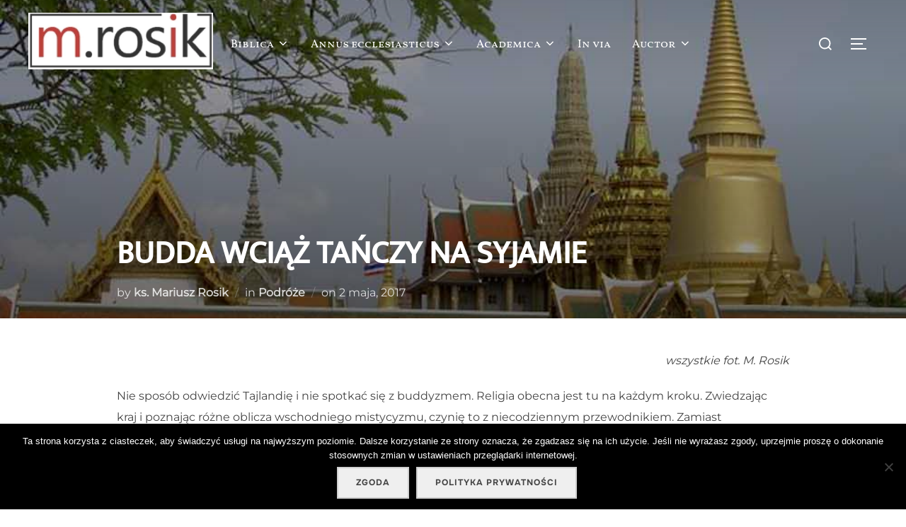

--- FILE ---
content_type: text/html; charset=UTF-8
request_url: https://mariuszrosik.pl/budda-wciaz-tanczy-na-syjamie/
body_size: 23227
content:
<!DOCTYPE html>
<html lang="pl-PL" class="no-js">
<head>
	<meta charset="UTF-8" />
	<meta name="viewport" content="width=device-width, initial-scale=1" />
	<script>(function(html){html.className = html.className.replace(/\bno-js\b/,'js')})(document.documentElement);</script>
<meta name='robots' content='index, follow, max-image-preview:large, max-snippet:-1, max-video-preview:-1' />

	<!-- This site is optimized with the Yoast SEO Premium plugin v18.4 (Yoast SEO v23.5) - https://yoast.com/wordpress/plugins/seo/ -->
	<title>BUDDA WCIĄŻ TAŃCZY NA SYJAMIE - VERBUM DOMINI LUMEN VITAE</title>
	<link rel="canonical" href="https://mariuszrosik.pl/budda-wciaz-tanczy-na-syjamie/" />
	<meta property="og:locale" content="pl_PL" />
	<meta property="og:type" content="article" />
	<meta property="og:title" content="BUDDA WCIĄŻ TAŃCZY NA SYJAMIE" />
	<meta property="og:description" content="wszystkie fot. M. Rosik Nie sposób odwiedzić Tajlandię i nie spotkać się z buddyzmem. Religia obecna jest tu na każdym kroku. Zwiedzając kraj i poznając różne oblicza wschodniego mistycyzmu, czynię to z niecodziennym przewodnikiem. Zamiast turystycznego poradnika z kolorowymi zdjęciami obrałem sobie za lekturę Księgę Koheleta. Izraelski mędrzec, o którego miejsce pochodzenia i lata życia &hellip; Read more &quot;BUDDA WCIĄŻ TAŃCZY NA SYJAMIE&quot;" />
	<meta property="og:url" content="https://mariuszrosik.pl/budda-wciaz-tanczy-na-syjamie/" />
	<meta property="og:site_name" content="VERBUM DOMINI LUMEN VITAE" />
	<meta property="article:published_time" content="2017-05-02T12:15:51+00:00" />
	<meta property="article:modified_time" content="2022-08-16T15:40:30+00:00" />
	<meta property="og:image" content="https://mariuszrosik.pl/wp-content/uploads/2017/05/1.-Pałac-królewski-w-Bangkoku-Wat-Pra-Keo.jpg" />
	<meta property="og:image:width" content="1000" />
	<meta property="og:image:height" content="750" />
	<meta property="og:image:type" content="image/jpeg" />
	<meta name="author" content="ks. Mariusz Rosik" />
	<meta name="twitter:card" content="summary_large_image" />
	<meta name="twitter:label1" content="Napisane przez" />
	<meta name="twitter:data1" content="ks. Mariusz Rosik" />
	<meta name="twitter:label2" content="Szacowany czas czytania" />
	<meta name="twitter:data2" content="7 minut" />
	<script type="application/ld+json" class="yoast-schema-graph">{"@context":"https://schema.org","@graph":[{"@type":"Article","@id":"https://mariuszrosik.pl/budda-wciaz-tanczy-na-syjamie/#article","isPartOf":{"@id":"https://mariuszrosik.pl/budda-wciaz-tanczy-na-syjamie/"},"author":{"name":"ks. Mariusz Rosik","@id":"https://mariuszrosik.pl/#/schema/person/4c7941b0c98b632defbf7d01a3586051"},"headline":"BUDDA WCIĄŻ TAŃCZY NA SYJAMIE","datePublished":"2017-05-02T12:15:51+00:00","dateModified":"2022-08-16T15:40:30+00:00","mainEntityOfPage":{"@id":"https://mariuszrosik.pl/budda-wciaz-tanczy-na-syjamie/"},"wordCount":1163,"publisher":{"@id":"https://mariuszrosik.pl/#/schema/person/4c7941b0c98b632defbf7d01a3586051"},"image":{"@id":"https://mariuszrosik.pl/budda-wciaz-tanczy-na-syjamie/#primaryimage"},"thumbnailUrl":"https://mariuszrosik.pl/wp-content/uploads/2017/05/1.-Pałac-królewski-w-Bangkoku-Wat-Pra-Keo.jpg","articleSection":["Podróże"],"inLanguage":"pl-PL"},{"@type":"WebPage","@id":"https://mariuszrosik.pl/budda-wciaz-tanczy-na-syjamie/","url":"https://mariuszrosik.pl/budda-wciaz-tanczy-na-syjamie/","name":"BUDDA WCIĄŻ TAŃCZY NA SYJAMIE - VERBUM DOMINI LUMEN VITAE","isPartOf":{"@id":"https://mariuszrosik.pl/#website"},"primaryImageOfPage":{"@id":"https://mariuszrosik.pl/budda-wciaz-tanczy-na-syjamie/#primaryimage"},"image":{"@id":"https://mariuszrosik.pl/budda-wciaz-tanczy-na-syjamie/#primaryimage"},"thumbnailUrl":"https://mariuszrosik.pl/wp-content/uploads/2017/05/1.-Pałac-królewski-w-Bangkoku-Wat-Pra-Keo.jpg","datePublished":"2017-05-02T12:15:51+00:00","dateModified":"2022-08-16T15:40:30+00:00","breadcrumb":{"@id":"https://mariuszrosik.pl/budda-wciaz-tanczy-na-syjamie/#breadcrumb"},"inLanguage":"pl-PL","potentialAction":[{"@type":"ReadAction","target":["https://mariuszrosik.pl/budda-wciaz-tanczy-na-syjamie/"]}]},{"@type":"ImageObject","inLanguage":"pl-PL","@id":"https://mariuszrosik.pl/budda-wciaz-tanczy-na-syjamie/#primaryimage","url":"https://mariuszrosik.pl/wp-content/uploads/2017/05/1.-Pałac-królewski-w-Bangkoku-Wat-Pra-Keo.jpg","contentUrl":"https://mariuszrosik.pl/wp-content/uploads/2017/05/1.-Pałac-królewski-w-Bangkoku-Wat-Pra-Keo.jpg","width":1000,"height":750},{"@type":"BreadcrumbList","@id":"https://mariuszrosik.pl/budda-wciaz-tanczy-na-syjamie/#breadcrumb","itemListElement":[{"@type":"ListItem","position":1,"name":"Strona główna","item":"https://mariuszrosik.pl/"},{"@type":"ListItem","position":2,"name":"BUDDA WCIĄŻ TAŃCZY NA SYJAMIE"}]},{"@type":"WebSite","@id":"https://mariuszrosik.pl/#website","url":"https://mariuszrosik.pl/","name":"VERBUM DOMINI LUMEN VITAE","description":"Biblia, Nowy Testament, judaizm a chrześcijaństwo","publisher":{"@id":"https://mariuszrosik.pl/#/schema/person/4c7941b0c98b632defbf7d01a3586051"},"potentialAction":[{"@type":"SearchAction","target":{"@type":"EntryPoint","urlTemplate":"https://mariuszrosik.pl/?s={search_term_string}"},"query-input":{"@type":"PropertyValueSpecification","valueRequired":true,"valueName":"search_term_string"}}],"inLanguage":"pl-PL"},{"@type":["Person","Organization"],"@id":"https://mariuszrosik.pl/#/schema/person/4c7941b0c98b632defbf7d01a3586051","name":"ks. Mariusz Rosik","image":{"@type":"ImageObject","inLanguage":"pl-PL","@id":"https://mariuszrosik.pl/#/schema/person/image/","url":"https://mariuszrosik.pl/wp-content/uploads/2022/08/cropped-Zrzut-ekranu-2022-08-31-o-20.22.49.png","contentUrl":"https://mariuszrosik.pl/wp-content/uploads/2022/08/cropped-Zrzut-ekranu-2022-08-31-o-20.22.49.png","width":473,"height":145,"caption":"ks. Mariusz Rosik"},"logo":{"@id":"https://mariuszrosik.pl/#/schema/person/image/"},"description":"Pochodzi z Wrocławia oraz mieszka i wykłada we Wrocławiu. Studia odbywał na Papieskim Wydziale Teologicznym w rodzinnym mieście, a także w Pontificio Istituto Biblico w Rzymie oraz na Hebrew University i w École biblique et archéologique française w Jerozolimie. Wciąż się uczy.","url":"https://mariuszrosik.pl/author/mariusz-rosik/"}]}</script>
	<!-- / Yoast SEO Premium plugin. -->


<link rel='dns-prefetch' href='//stats.wp.com' />
<link rel='dns-prefetch' href='//v0.wordpress.com' />
<link rel='dns-prefetch' href='//widgets.wp.com' />
<link rel='dns-prefetch' href='//s0.wp.com' />
<link rel='dns-prefetch' href='//0.gravatar.com' />
<link rel='dns-prefetch' href='//1.gravatar.com' />
<link rel='dns-prefetch' href='//2.gravatar.com' />
<link rel="alternate" type="application/rss+xml" title="VERBUM DOMINI LUMEN VITAE &raquo; Kanał z wpisami" href="https://mariuszrosik.pl/feed/" />
<script>
window._wpemojiSettings = {"baseUrl":"https:\/\/s.w.org\/images\/core\/emoji\/14.0.0\/72x72\/","ext":".png","svgUrl":"https:\/\/s.w.org\/images\/core\/emoji\/14.0.0\/svg\/","svgExt":".svg","source":{"concatemoji":"https:\/\/mariuszrosik.pl\/wp-includes\/js\/wp-emoji-release.min.js?ver=6.4.7"}};
/*! This file is auto-generated */
!function(i,n){var o,s,e;function c(e){try{var t={supportTests:e,timestamp:(new Date).valueOf()};sessionStorage.setItem(o,JSON.stringify(t))}catch(e){}}function p(e,t,n){e.clearRect(0,0,e.canvas.width,e.canvas.height),e.fillText(t,0,0);var t=new Uint32Array(e.getImageData(0,0,e.canvas.width,e.canvas.height).data),r=(e.clearRect(0,0,e.canvas.width,e.canvas.height),e.fillText(n,0,0),new Uint32Array(e.getImageData(0,0,e.canvas.width,e.canvas.height).data));return t.every(function(e,t){return e===r[t]})}function u(e,t,n){switch(t){case"flag":return n(e,"\ud83c\udff3\ufe0f\u200d\u26a7\ufe0f","\ud83c\udff3\ufe0f\u200b\u26a7\ufe0f")?!1:!n(e,"\ud83c\uddfa\ud83c\uddf3","\ud83c\uddfa\u200b\ud83c\uddf3")&&!n(e,"\ud83c\udff4\udb40\udc67\udb40\udc62\udb40\udc65\udb40\udc6e\udb40\udc67\udb40\udc7f","\ud83c\udff4\u200b\udb40\udc67\u200b\udb40\udc62\u200b\udb40\udc65\u200b\udb40\udc6e\u200b\udb40\udc67\u200b\udb40\udc7f");case"emoji":return!n(e,"\ud83e\udef1\ud83c\udffb\u200d\ud83e\udef2\ud83c\udfff","\ud83e\udef1\ud83c\udffb\u200b\ud83e\udef2\ud83c\udfff")}return!1}function f(e,t,n){var r="undefined"!=typeof WorkerGlobalScope&&self instanceof WorkerGlobalScope?new OffscreenCanvas(300,150):i.createElement("canvas"),a=r.getContext("2d",{willReadFrequently:!0}),o=(a.textBaseline="top",a.font="600 32px Arial",{});return e.forEach(function(e){o[e]=t(a,e,n)}),o}function t(e){var t=i.createElement("script");t.src=e,t.defer=!0,i.head.appendChild(t)}"undefined"!=typeof Promise&&(o="wpEmojiSettingsSupports",s=["flag","emoji"],n.supports={everything:!0,everythingExceptFlag:!0},e=new Promise(function(e){i.addEventListener("DOMContentLoaded",e,{once:!0})}),new Promise(function(t){var n=function(){try{var e=JSON.parse(sessionStorage.getItem(o));if("object"==typeof e&&"number"==typeof e.timestamp&&(new Date).valueOf()<e.timestamp+604800&&"object"==typeof e.supportTests)return e.supportTests}catch(e){}return null}();if(!n){if("undefined"!=typeof Worker&&"undefined"!=typeof OffscreenCanvas&&"undefined"!=typeof URL&&URL.createObjectURL&&"undefined"!=typeof Blob)try{var e="postMessage("+f.toString()+"("+[JSON.stringify(s),u.toString(),p.toString()].join(",")+"));",r=new Blob([e],{type:"text/javascript"}),a=new Worker(URL.createObjectURL(r),{name:"wpTestEmojiSupports"});return void(a.onmessage=function(e){c(n=e.data),a.terminate(),t(n)})}catch(e){}c(n=f(s,u,p))}t(n)}).then(function(e){for(var t in e)n.supports[t]=e[t],n.supports.everything=n.supports.everything&&n.supports[t],"flag"!==t&&(n.supports.everythingExceptFlag=n.supports.everythingExceptFlag&&n.supports[t]);n.supports.everythingExceptFlag=n.supports.everythingExceptFlag&&!n.supports.flag,n.DOMReady=!1,n.readyCallback=function(){n.DOMReady=!0}}).then(function(){return e}).then(function(){var e;n.supports.everything||(n.readyCallback(),(e=n.source||{}).concatemoji?t(e.concatemoji):e.wpemoji&&e.twemoji&&(t(e.twemoji),t(e.wpemoji)))}))}((window,document),window._wpemojiSettings);
</script>

<link rel='stylesheet' id='social-icons-widget-widget-css' href='https://mariuszrosik.pl/wp-content/plugins/social-media-icons-widget/css/social_icons_widget.css?ver=6.4.7' media='all' />
<style id='wp-emoji-styles-inline-css'>

	img.wp-smiley, img.emoji {
		display: inline !important;
		border: none !important;
		box-shadow: none !important;
		height: 1em !important;
		width: 1em !important;
		margin: 0 0.07em !important;
		vertical-align: -0.1em !important;
		background: none !important;
		padding: 0 !important;
	}
</style>
<link rel='stylesheet' id='wp-block-library-css' href='https://mariuszrosik.pl/wp-includes/css/dist/block-library/style.min.css?ver=6.4.7' media='all' />
<style id='wp-block-library-theme-inline-css'>
.wp-block-audio figcaption{color:#555;font-size:13px;text-align:center}.is-dark-theme .wp-block-audio figcaption{color:hsla(0,0%,100%,.65)}.wp-block-audio{margin:0 0 1em}.wp-block-code{border:1px solid #ccc;border-radius:4px;font-family:Menlo,Consolas,monaco,monospace;padding:.8em 1em}.wp-block-embed figcaption{color:#555;font-size:13px;text-align:center}.is-dark-theme .wp-block-embed figcaption{color:hsla(0,0%,100%,.65)}.wp-block-embed{margin:0 0 1em}.blocks-gallery-caption{color:#555;font-size:13px;text-align:center}.is-dark-theme .blocks-gallery-caption{color:hsla(0,0%,100%,.65)}.wp-block-image figcaption{color:#555;font-size:13px;text-align:center}.is-dark-theme .wp-block-image figcaption{color:hsla(0,0%,100%,.65)}.wp-block-image{margin:0 0 1em}.wp-block-pullquote{border-bottom:4px solid;border-top:4px solid;color:currentColor;margin-bottom:1.75em}.wp-block-pullquote cite,.wp-block-pullquote footer,.wp-block-pullquote__citation{color:currentColor;font-size:.8125em;font-style:normal;text-transform:uppercase}.wp-block-quote{border-left:.25em solid;margin:0 0 1.75em;padding-left:1em}.wp-block-quote cite,.wp-block-quote footer{color:currentColor;font-size:.8125em;font-style:normal;position:relative}.wp-block-quote.has-text-align-right{border-left:none;border-right:.25em solid;padding-left:0;padding-right:1em}.wp-block-quote.has-text-align-center{border:none;padding-left:0}.wp-block-quote.is-large,.wp-block-quote.is-style-large,.wp-block-quote.is-style-plain{border:none}.wp-block-search .wp-block-search__label{font-weight:700}.wp-block-search__button{border:1px solid #ccc;padding:.375em .625em}:where(.wp-block-group.has-background){padding:1.25em 2.375em}.wp-block-separator.has-css-opacity{opacity:.4}.wp-block-separator{border:none;border-bottom:2px solid;margin-left:auto;margin-right:auto}.wp-block-separator.has-alpha-channel-opacity{opacity:1}.wp-block-separator:not(.is-style-wide):not(.is-style-dots){width:100px}.wp-block-separator.has-background:not(.is-style-dots){border-bottom:none;height:1px}.wp-block-separator.has-background:not(.is-style-wide):not(.is-style-dots){height:2px}.wp-block-table{margin:0 0 1em}.wp-block-table td,.wp-block-table th{word-break:normal}.wp-block-table figcaption{color:#555;font-size:13px;text-align:center}.is-dark-theme .wp-block-table figcaption{color:hsla(0,0%,100%,.65)}.wp-block-video figcaption{color:#555;font-size:13px;text-align:center}.is-dark-theme .wp-block-video figcaption{color:hsla(0,0%,100%,.65)}.wp-block-video{margin:0 0 1em}.wp-block-template-part.has-background{margin-bottom:0;margin-top:0;padding:1.25em 2.375em}
</style>
<link rel='stylesheet' id='mediaelement-css' href='https://mariuszrosik.pl/wp-includes/js/mediaelement/mediaelementplayer-legacy.min.css?ver=4.2.17' media='all' />
<link rel='stylesheet' id='wp-mediaelement-css' href='https://mariuszrosik.pl/wp-includes/js/mediaelement/wp-mediaelement.min.css?ver=6.4.7' media='all' />
<style id='jetpack-sharing-buttons-style-inline-css'>
.jetpack-sharing-buttons__services-list{display:flex;flex-direction:row;flex-wrap:wrap;gap:0;list-style-type:none;margin:5px;padding:0}.jetpack-sharing-buttons__services-list.has-small-icon-size{font-size:12px}.jetpack-sharing-buttons__services-list.has-normal-icon-size{font-size:16px}.jetpack-sharing-buttons__services-list.has-large-icon-size{font-size:24px}.jetpack-sharing-buttons__services-list.has-huge-icon-size{font-size:36px}@media print{.jetpack-sharing-buttons__services-list{display:none!important}}.editor-styles-wrapper .wp-block-jetpack-sharing-buttons{gap:0;padding-inline-start:0}ul.jetpack-sharing-buttons__services-list.has-background{padding:1.25em 2.375em}
</style>
<style id='global-styles-inline-css'>
body{--wp--preset--color--black: #000000;--wp--preset--color--cyan-bluish-gray: #abb8c3;--wp--preset--color--white: #ffffff;--wp--preset--color--pale-pink: #f78da7;--wp--preset--color--vivid-red: #cf2e2e;--wp--preset--color--luminous-vivid-orange: #ff6900;--wp--preset--color--luminous-vivid-amber: #fcb900;--wp--preset--color--light-green-cyan: #7bdcb5;--wp--preset--color--vivid-green-cyan: #00d084;--wp--preset--color--pale-cyan-blue: #8ed1fc;--wp--preset--color--vivid-cyan-blue: #0693e3;--wp--preset--color--vivid-purple: #9b51e0;--wp--preset--color--primary: #101010;--wp--preset--color--secondary: #0bb4aa;--wp--preset--color--header-footer: #101010;--wp--preset--color--tertiary: #6C6C77;--wp--preset--color--lightgrey: #D9D9D9;--wp--preset--color--foreground: #000;--wp--preset--color--background: #f9fafd;--wp--preset--color--light-background: #ffffff;--wp--preset--gradient--vivid-cyan-blue-to-vivid-purple: linear-gradient(135deg,rgba(6,147,227,1) 0%,rgb(155,81,224) 100%);--wp--preset--gradient--light-green-cyan-to-vivid-green-cyan: linear-gradient(135deg,rgb(122,220,180) 0%,rgb(0,208,130) 100%);--wp--preset--gradient--luminous-vivid-amber-to-luminous-vivid-orange: linear-gradient(135deg,rgba(252,185,0,1) 0%,rgba(255,105,0,1) 100%);--wp--preset--gradient--luminous-vivid-orange-to-vivid-red: linear-gradient(135deg,rgba(255,105,0,1) 0%,rgb(207,46,46) 100%);--wp--preset--gradient--very-light-gray-to-cyan-bluish-gray: linear-gradient(135deg,rgb(238,238,238) 0%,rgb(169,184,195) 100%);--wp--preset--gradient--cool-to-warm-spectrum: linear-gradient(135deg,rgb(74,234,220) 0%,rgb(151,120,209) 20%,rgb(207,42,186) 40%,rgb(238,44,130) 60%,rgb(251,105,98) 80%,rgb(254,248,76) 100%);--wp--preset--gradient--blush-light-purple: linear-gradient(135deg,rgb(255,206,236) 0%,rgb(152,150,240) 100%);--wp--preset--gradient--blush-bordeaux: linear-gradient(135deg,rgb(254,205,165) 0%,rgb(254,45,45) 50%,rgb(107,0,62) 100%);--wp--preset--gradient--luminous-dusk: linear-gradient(135deg,rgb(255,203,112) 0%,rgb(199,81,192) 50%,rgb(65,88,208) 100%);--wp--preset--gradient--pale-ocean: linear-gradient(135deg,rgb(255,245,203) 0%,rgb(182,227,212) 50%,rgb(51,167,181) 100%);--wp--preset--gradient--electric-grass: linear-gradient(135deg,rgb(202,248,128) 0%,rgb(113,206,126) 100%);--wp--preset--gradient--midnight: linear-gradient(135deg,rgb(2,3,129) 0%,rgb(40,116,252) 100%);--wp--preset--gradient--black-primary: linear-gradient(180deg, var(--wp--preset--color--secondary) 0%, var(--wp--preset--color--secondary) 73%, var(--wp--preset--color--background) 73%, var(--wp--preset--color--background) 100%);--wp--preset--gradient--black-secondary: linear-gradient(135deg,rgba(0,0,0,1) 50%,var(--wp--preset--color--tertiary) 100%);--wp--preset--font-size--small: clamp(14px, 0.875rem + ((1vw - 3.2px) * 0.227), 16px);--wp--preset--font-size--medium: clamp(16px, 1rem + ((1vw - 3.2px) * 0.455), 20px);--wp--preset--font-size--large: clamp(22px, 1.375rem + ((1vw - 3.2px) * 1.591), 36px);--wp--preset--font-size--x-large: clamp(30px, 1.875rem + ((1vw - 3.2px) * 2.273), 50px);--wp--preset--font-size--x-small: clamp(14px, 0.875rem + ((1vw - 3.2px) * 1), 14px);--wp--preset--font-size--max-36: clamp(24px, 1.5rem + ((1vw - 3.2px) * 1.364), 36px);--wp--preset--font-size--max-48: clamp(26px, 1.625rem + ((1vw - 3.2px) * 2.5), 48px);--wp--preset--font-size--max-60: clamp(30px, 1.875rem + ((1vw - 3.2px) * 3.409), 60px);--wp--preset--font-size--max-72: clamp(38px, 2.375rem + ((1vw - 3.2px) * 3.864), 72px);--wp--preset--spacing--20: 0.44rem;--wp--preset--spacing--30: 0.67rem;--wp--preset--spacing--40: 1rem;--wp--preset--spacing--50: 1.5rem;--wp--preset--spacing--60: 2.25rem;--wp--preset--spacing--70: 3.38rem;--wp--preset--spacing--80: 5.06rem;--wp--preset--spacing--x-small: 20px;--wp--preset--spacing--small: 40px;--wp--preset--spacing--medium: 60px;--wp--preset--spacing--large: 80px;--wp--preset--spacing--x-large: 100px;--wp--preset--shadow--natural: 6px 6px 9px rgba(0, 0, 0, 0.2);--wp--preset--shadow--deep: 12px 12px 50px rgba(0, 0, 0, 0.4);--wp--preset--shadow--sharp: 6px 6px 0px rgba(0, 0, 0, 0.2);--wp--preset--shadow--outlined: 6px 6px 0px -3px rgba(255, 255, 255, 1), 6px 6px rgba(0, 0, 0, 1);--wp--preset--shadow--crisp: 6px 6px 0px rgba(0, 0, 0, 1);--wp--custom--font-weight--black: 900;--wp--custom--font-weight--bold: 700;--wp--custom--font-weight--extra-bold: 800;--wp--custom--font-weight--light: 300;--wp--custom--font-weight--medium: 500;--wp--custom--font-weight--regular: 400;--wp--custom--font-weight--semi-bold: 600;--wp--custom--line-height--body: 1.75;--wp--custom--line-height--heading: 1.1;--wp--custom--line-height--medium: 1.5;--wp--custom--line-height--one: 1;--wp--custom--spacing--outer: 30px;}body { margin: 0;--wp--style--global--content-size: 950px;--wp--style--global--wide-size: 1200px; }.wp-site-blocks { padding-top: var(--wp--style--root--padding-top); padding-bottom: var(--wp--style--root--padding-bottom); }.has-global-padding { padding-right: var(--wp--style--root--padding-right); padding-left: var(--wp--style--root--padding-left); }.has-global-padding :where(.has-global-padding:not(.wp-block-block)) { padding-right: 0; padding-left: 0; }.has-global-padding > .alignfull { margin-right: calc(var(--wp--style--root--padding-right) * -1); margin-left: calc(var(--wp--style--root--padding-left) * -1); }.has-global-padding :where(.has-global-padding:not(.wp-block-block)) > .alignfull { margin-right: 0; margin-left: 0; }.has-global-padding > .alignfull:where(:not(.has-global-padding):not(.is-layout-flex):not(.is-layout-grid)) > :where([class*="wp-block-"]:not(.alignfull):not([class*="__"]),p,h1,h2,h3,h4,h5,h6,ul,ol) { padding-right: var(--wp--style--root--padding-right); padding-left: var(--wp--style--root--padding-left); }.has-global-padding :where(.has-global-padding) > .alignfull:where(:not(.has-global-padding)) > :where([class*="wp-block-"]:not(.alignfull):not([class*="__"]),p,h1,h2,h3,h4,h5,h6,ul,ol) { padding-right: 0; padding-left: 0; }.wp-site-blocks > .alignleft { float: left; margin-right: 2em; }.wp-site-blocks > .alignright { float: right; margin-left: 2em; }.wp-site-blocks > .aligncenter { justify-content: center; margin-left: auto; margin-right: auto; }:where(.wp-site-blocks) > * { margin-block-start: 20px; margin-block-end: 0; }:where(.wp-site-blocks) > :first-child:first-child { margin-block-start: 0; }:where(.wp-site-blocks) > :last-child:last-child { margin-block-end: 0; }body { --wp--style--block-gap: 20px; }:where(body .is-layout-flow)  > :first-child:first-child{margin-block-start: 0;}:where(body .is-layout-flow)  > :last-child:last-child{margin-block-end: 0;}:where(body .is-layout-flow)  > *{margin-block-start: 20px;margin-block-end: 0;}:where(body .is-layout-constrained)  > :first-child:first-child{margin-block-start: 0;}:where(body .is-layout-constrained)  > :last-child:last-child{margin-block-end: 0;}:where(body .is-layout-constrained)  > *{margin-block-start: 20px;margin-block-end: 0;}:where(body .is-layout-flex) {gap: 20px;}:where(body .is-layout-grid) {gap: 20px;}body .is-layout-flow > .alignleft{float: left;margin-inline-start: 0;margin-inline-end: 2em;}body .is-layout-flow > .alignright{float: right;margin-inline-start: 2em;margin-inline-end: 0;}body .is-layout-flow > .aligncenter{margin-left: auto !important;margin-right: auto !important;}body .is-layout-constrained > .alignleft{float: left;margin-inline-start: 0;margin-inline-end: 2em;}body .is-layout-constrained > .alignright{float: right;margin-inline-start: 2em;margin-inline-end: 0;}body .is-layout-constrained > .aligncenter{margin-left: auto !important;margin-right: auto !important;}body .is-layout-constrained > :where(:not(.alignleft):not(.alignright):not(.alignfull)){max-width: var(--wp--style--global--content-size);margin-left: auto !important;margin-right: auto !important;}body .is-layout-constrained > .alignwide{max-width: var(--wp--style--global--wide-size);}body .is-layout-flex{display: flex;}body .is-layout-flex{flex-wrap: wrap;align-items: center;}body .is-layout-flex > *{margin: 0;}body .is-layout-grid{display: grid;}body .is-layout-grid > *{margin: 0;}body{font-size: var(--wp--preset--font-size--small);font-weight: var(--wp--custom--font-weight--regular);line-height: var(--wp--custom--line-height--body);--wp--style--root--padding-top: 0px;--wp--style--root--padding-right: 0px;--wp--style--root--padding-bottom: 0px;--wp--style--root--padding-left: 0px;}a:where(:not(.wp-element-button)){color: var(--wp--preset--color--primary);text-decoration: underline;}.wp-element-button, .wp-block-button__link{background-color: #32373c;border-radius: 0;border-width: 0;color: #fff;font-family: inherit;font-size: inherit;line-height: inherit;padding-top: 10px;padding-right: 25px;padding-bottom: 10px;padding-left: 25px;text-decoration: none;}.has-black-color{color: var(--wp--preset--color--black) !important;}.has-cyan-bluish-gray-color{color: var(--wp--preset--color--cyan-bluish-gray) !important;}.has-white-color{color: var(--wp--preset--color--white) !important;}.has-pale-pink-color{color: var(--wp--preset--color--pale-pink) !important;}.has-vivid-red-color{color: var(--wp--preset--color--vivid-red) !important;}.has-luminous-vivid-orange-color{color: var(--wp--preset--color--luminous-vivid-orange) !important;}.has-luminous-vivid-amber-color{color: var(--wp--preset--color--luminous-vivid-amber) !important;}.has-light-green-cyan-color{color: var(--wp--preset--color--light-green-cyan) !important;}.has-vivid-green-cyan-color{color: var(--wp--preset--color--vivid-green-cyan) !important;}.has-pale-cyan-blue-color{color: var(--wp--preset--color--pale-cyan-blue) !important;}.has-vivid-cyan-blue-color{color: var(--wp--preset--color--vivid-cyan-blue) !important;}.has-vivid-purple-color{color: var(--wp--preset--color--vivid-purple) !important;}.has-primary-color{color: var(--wp--preset--color--primary) !important;}.has-secondary-color{color: var(--wp--preset--color--secondary) !important;}.has-header-footer-color{color: var(--wp--preset--color--header-footer) !important;}.has-tertiary-color{color: var(--wp--preset--color--tertiary) !important;}.has-lightgrey-color{color: var(--wp--preset--color--lightgrey) !important;}.has-foreground-color{color: var(--wp--preset--color--foreground) !important;}.has-background-color{color: var(--wp--preset--color--background) !important;}.has-light-background-color{color: var(--wp--preset--color--light-background) !important;}.has-black-background-color{background-color: var(--wp--preset--color--black) !important;}.has-cyan-bluish-gray-background-color{background-color: var(--wp--preset--color--cyan-bluish-gray) !important;}.has-white-background-color{background-color: var(--wp--preset--color--white) !important;}.has-pale-pink-background-color{background-color: var(--wp--preset--color--pale-pink) !important;}.has-vivid-red-background-color{background-color: var(--wp--preset--color--vivid-red) !important;}.has-luminous-vivid-orange-background-color{background-color: var(--wp--preset--color--luminous-vivid-orange) !important;}.has-luminous-vivid-amber-background-color{background-color: var(--wp--preset--color--luminous-vivid-amber) !important;}.has-light-green-cyan-background-color{background-color: var(--wp--preset--color--light-green-cyan) !important;}.has-vivid-green-cyan-background-color{background-color: var(--wp--preset--color--vivid-green-cyan) !important;}.has-pale-cyan-blue-background-color{background-color: var(--wp--preset--color--pale-cyan-blue) !important;}.has-vivid-cyan-blue-background-color{background-color: var(--wp--preset--color--vivid-cyan-blue) !important;}.has-vivid-purple-background-color{background-color: var(--wp--preset--color--vivid-purple) !important;}.has-primary-background-color{background-color: var(--wp--preset--color--primary) !important;}.has-secondary-background-color{background-color: var(--wp--preset--color--secondary) !important;}.has-header-footer-background-color{background-color: var(--wp--preset--color--header-footer) !important;}.has-tertiary-background-color{background-color: var(--wp--preset--color--tertiary) !important;}.has-lightgrey-background-color{background-color: var(--wp--preset--color--lightgrey) !important;}.has-foreground-background-color{background-color: var(--wp--preset--color--foreground) !important;}.has-background-background-color{background-color: var(--wp--preset--color--background) !important;}.has-light-background-background-color{background-color: var(--wp--preset--color--light-background) !important;}.has-black-border-color{border-color: var(--wp--preset--color--black) !important;}.has-cyan-bluish-gray-border-color{border-color: var(--wp--preset--color--cyan-bluish-gray) !important;}.has-white-border-color{border-color: var(--wp--preset--color--white) !important;}.has-pale-pink-border-color{border-color: var(--wp--preset--color--pale-pink) !important;}.has-vivid-red-border-color{border-color: var(--wp--preset--color--vivid-red) !important;}.has-luminous-vivid-orange-border-color{border-color: var(--wp--preset--color--luminous-vivid-orange) !important;}.has-luminous-vivid-amber-border-color{border-color: var(--wp--preset--color--luminous-vivid-amber) !important;}.has-light-green-cyan-border-color{border-color: var(--wp--preset--color--light-green-cyan) !important;}.has-vivid-green-cyan-border-color{border-color: var(--wp--preset--color--vivid-green-cyan) !important;}.has-pale-cyan-blue-border-color{border-color: var(--wp--preset--color--pale-cyan-blue) !important;}.has-vivid-cyan-blue-border-color{border-color: var(--wp--preset--color--vivid-cyan-blue) !important;}.has-vivid-purple-border-color{border-color: var(--wp--preset--color--vivid-purple) !important;}.has-primary-border-color{border-color: var(--wp--preset--color--primary) !important;}.has-secondary-border-color{border-color: var(--wp--preset--color--secondary) !important;}.has-header-footer-border-color{border-color: var(--wp--preset--color--header-footer) !important;}.has-tertiary-border-color{border-color: var(--wp--preset--color--tertiary) !important;}.has-lightgrey-border-color{border-color: var(--wp--preset--color--lightgrey) !important;}.has-foreground-border-color{border-color: var(--wp--preset--color--foreground) !important;}.has-background-border-color{border-color: var(--wp--preset--color--background) !important;}.has-light-background-border-color{border-color: var(--wp--preset--color--light-background) !important;}.has-vivid-cyan-blue-to-vivid-purple-gradient-background{background: var(--wp--preset--gradient--vivid-cyan-blue-to-vivid-purple) !important;}.has-light-green-cyan-to-vivid-green-cyan-gradient-background{background: var(--wp--preset--gradient--light-green-cyan-to-vivid-green-cyan) !important;}.has-luminous-vivid-amber-to-luminous-vivid-orange-gradient-background{background: var(--wp--preset--gradient--luminous-vivid-amber-to-luminous-vivid-orange) !important;}.has-luminous-vivid-orange-to-vivid-red-gradient-background{background: var(--wp--preset--gradient--luminous-vivid-orange-to-vivid-red) !important;}.has-very-light-gray-to-cyan-bluish-gray-gradient-background{background: var(--wp--preset--gradient--very-light-gray-to-cyan-bluish-gray) !important;}.has-cool-to-warm-spectrum-gradient-background{background: var(--wp--preset--gradient--cool-to-warm-spectrum) !important;}.has-blush-light-purple-gradient-background{background: var(--wp--preset--gradient--blush-light-purple) !important;}.has-blush-bordeaux-gradient-background{background: var(--wp--preset--gradient--blush-bordeaux) !important;}.has-luminous-dusk-gradient-background{background: var(--wp--preset--gradient--luminous-dusk) !important;}.has-pale-ocean-gradient-background{background: var(--wp--preset--gradient--pale-ocean) !important;}.has-electric-grass-gradient-background{background: var(--wp--preset--gradient--electric-grass) !important;}.has-midnight-gradient-background{background: var(--wp--preset--gradient--midnight) !important;}.has-black-primary-gradient-background{background: var(--wp--preset--gradient--black-primary) !important;}.has-black-secondary-gradient-background{background: var(--wp--preset--gradient--black-secondary) !important;}.has-small-font-size{font-size: var(--wp--preset--font-size--small) !important;}.has-medium-font-size{font-size: var(--wp--preset--font-size--medium) !important;}.has-large-font-size{font-size: var(--wp--preset--font-size--large) !important;}.has-x-large-font-size{font-size: var(--wp--preset--font-size--x-large) !important;}.has-x-small-font-size{font-size: var(--wp--preset--font-size--x-small) !important;}.has-max-36-font-size{font-size: var(--wp--preset--font-size--max-36) !important;}.has-max-48-font-size{font-size: var(--wp--preset--font-size--max-48) !important;}.has-max-60-font-size{font-size: var(--wp--preset--font-size--max-60) !important;}.has-max-72-font-size{font-size: var(--wp--preset--font-size--max-72) !important;}
.wp-block-navigation a:where(:not(.wp-element-button)){color: inherit;}
.wp-block-columns{border-radius: 4px;border-width: 0;margin-bottom: 0px;}
.wp-block-pullquote{font-size: clamp(0.984em, 0.984rem + ((1vw - 0.2em) * 0.938), 1.5em);line-height: 1.6;}
.wp-block-button .wp-block-button__link{background-color: var(--wp--preset--color--primary);}
.wp-block-buttons-is-layout-flow > :first-child:first-child{margin-block-start: 0;}.wp-block-buttons-is-layout-flow > :last-child:last-child{margin-block-end: 0;}.wp-block-buttons-is-layout-flow > *{margin-block-start: 10px;margin-block-end: 0;}.wp-block-buttons-is-layout-constrained > :first-child:first-child{margin-block-start: 0;}.wp-block-buttons-is-layout-constrained > :last-child:last-child{margin-block-end: 0;}.wp-block-buttons-is-layout-constrained > *{margin-block-start: 10px;margin-block-end: 0;}.wp-block-buttons-is-layout-flex{gap: 10px;}.wp-block-buttons-is-layout-grid{gap: 10px;}
.wp-block-column{border-radius: 4px;border-width: 0;margin-bottom: 0px;}
.wp-block-cover{padding-top: 30px;padding-right: 30px;padding-bottom: 30px;padding-left: 30px;}
.wp-block-group{padding: 0px;}
.wp-block-spacer{margin-top: 0 !important;}
</style>
<link rel='stylesheet' id='cookie-notice-front-css' href='https://mariuszrosik.pl/wp-content/plugins/cookie-notice/css/front.min.css?ver=2.5.11' media='all' />
<link rel='stylesheet' id='ppress-frontend-css' href='https://mariuszrosik.pl/wp-content/plugins/wp-user-avatar/assets/css/frontend.min.css?ver=4.16.8' media='all' />
<link rel='stylesheet' id='ppress-flatpickr-css' href='https://mariuszrosik.pl/wp-content/plugins/wp-user-avatar/assets/flatpickr/flatpickr.min.css?ver=4.16.8' media='all' />
<link rel='stylesheet' id='ppress-select2-css' href='https://mariuszrosik.pl/wp-content/plugins/wp-user-avatar/assets/select2/select2.min.css?ver=6.4.7' media='all' />
<link rel='stylesheet' id='inspiro-google-fonts-css' href='https://mariuszrosik.pl/wp-content/fonts/7306200a317d51deb1a0077fd38802d3.css?ver=2.1.8' media='all' />
<link rel='stylesheet' id='inspiro-style-css' href='https://mariuszrosik.pl/wp-content/themes/inspiro/assets/css/minified/style.min.css?ver=2.1.8' media='all' />
<style id='inspiro-style-inline-css'>
body, button, input, select, textarea {
font-family: 'Montserrat', sans-serif;
font-weight: 400;
}
@media screen and (min-width: 782px) {
body, button, input, select, textarea {
font-size: 16px;
line-height: 1.8;
} }
body:not(.wp-custom-logo) a.custom-logo-text {
font-family: 'Onest', sans-serif;
font-weight: 700;
text-transform: uppercase;
}
@media screen and (min-width: 782px) {
body:not(.wp-custom-logo) a.custom-logo-text {
font-size: 26px;
line-height: 1.8;
} }
h1, h2, h3, h4, h5, h6, .home.blog .entry-title, .page .entry-title, .page-title, #comments>h3, #respond>h3, .wp-block-button a, .entry-footer {
font-family: 'Mukta Vaani', sans-serif;
font-weight: 400;
line-height: 1.4;
}
.home.blog .entry-title, .single .entry-title, .single .entry-cover-image .entry-header .entry-title {
font-size: 24px;
font-weight: 600;
line-height: 1.4;
}
@media screen and (min-width: 641px) and (max-width: 1024px) {
.home.blog .entry-title, .single .entry-title, .single .entry-cover-image .entry-header .entry-title {
font-size: 32px;
} }
@media screen and (min-width: 1025px) {
.home.blog .entry-title, .single .entry-title, .single .entry-cover-image .entry-header .entry-title {
font-size: 45px;
} }
.page .entry-title, .page-title, .page .entry-cover-image .entry-header .entry-title {
font-size: 24px;
font-weight: 600;
line-height: 1.4;
text-align: left;
}
@media screen and (min-width: 641px) and (max-width: 1024px) {
.page .entry-title, .page-title, .page .entry-cover-image .entry-header .entry-title {
font-size: 32px;
} }
@media screen and (min-width: 1025px) {
.page .entry-title, .page-title, .page .entry-cover-image .entry-header .entry-title {
font-size: 45px;
} }
.entry-content h1, .widget-area h1, h1:not(.entry-title):not(.page-title):not(.site-title) {
font-size: 24px;
font-weight: 600;
line-height: 1.4;
}
@media screen and (min-width: 641px) and (max-width: 1024px) {
.entry-content h1, .widget-area h1, h1:not(.entry-title):not(.page-title):not(.site-title) {
font-size: 32px;
} }
@media screen and (min-width: 1025px) {
.entry-content h1, .widget-area h1, h1:not(.entry-title):not(.page-title):not(.site-title) {
font-size: 45px;
} }
.entry-content h2, .page-content h2, .comment-content h2 {
font-size: 30px;
font-weight: 600;
line-height: 1.4;
}
.entry-content h3, .page-content h3, .comment-content h3 {
font-size: 24px;
font-weight: 600;
line-height: 1.4;
}
.entry-content h4, .page-content h4, .comment-content h4 {
font-size: 16px;
font-weight: 600;
line-height: 1.4;
}
.entry-content h5, .page-content h5, .comment-content h5 {
font-size: 14px;
font-weight: 600;
line-height: 1.4;
}
.entry-content h6, .page-content h6, .comment-content h6 {
font-size: 13px;
font-weight: 600;
line-height: 1.4;
}
.site-title {
font-family: 'Inter', sans-serif;
font-weight: 700;
line-height: 1.25;
}
@media screen and (min-width: 782px) {
.site-title {
font-size: 80px;
} }
.site-description {
font-family: 'Inter', sans-serif;
line-height: 1.8;
}
@media screen and (min-width: 782px) {
.site-description {
font-size: 20px;
} }
.custom-header-button {
font-family: 'Inter', sans-serif;
line-height: 1.8;
}
@media screen and (min-width: 782px) {
.custom-header-button {
font-size: 16px;
} }
.navbar-nav a {
font-family: 'Vollkorn SC', serif;
font-weight: 400;
line-height: 1.8;
}
@media screen and (min-width: 782px) {
.navbar-nav a {
font-size: 16px;
} }
@media screen and (max-width: 64em) {
.navbar-nav li a {
font-family: 'Onest', sans-serif;
font-size: 16px;
font-weight: 600;
text-transform: uppercase;
line-height: 1.8;
} }


		:root {
			--container-width: 1200px;
			--container-width-narrow: 950px;
			--container-padding: 30px;
		}
		
		/* Dynamic responsive padding media queries */
		@media (max-width: 1260px) {
			.wrap,
			.inner-wrap,
			.page .entry-content,
			.page:not(.inspiro-front-page) .entry-footer,
			.single .entry-wrapper,
			.single.has-sidebar.page-layout-sidebar-right .entry-header .inner-wrap,
			.wp-block-group > .wp-block-group__inner-container {
				padding-left: 30px;
				padding-right: 30px;
			}
		}
		
		@media (max-width: 1010px) {
			.single .entry-header .inner-wrap,
			.single .entry-content,
			.single .entry-footer,
			#comments {
				padding-left: 30px;
				padding-right: 30px;
			}
		}
		
</style>
<link rel='stylesheet' id='otw-shortcode-general_foundicons-css' href='https://mariuszrosik.pl/wp-content/plugins/buttons-shortcode-and-widget/include/otw_components/otw_shortcode/css/general_foundicons.css?ver=6.4.7' media='all' />
<link rel='stylesheet' id='otw-shortcode-social_foundicons-css' href='https://mariuszrosik.pl/wp-content/plugins/buttons-shortcode-and-widget/include/otw_components/otw_shortcode/css/social_foundicons.css?ver=6.4.7' media='all' />
<link rel='stylesheet' id='otw-shortcode-css' href='https://mariuszrosik.pl/wp-content/plugins/buttons-shortcode-and-widget/include/otw_components/otw_shortcode/css/otw_shortcode.css?ver=6.4.7' media='all' />
<link rel='stylesheet' id='jetpack_css-css' href='https://mariuszrosik.pl/wp-content/plugins/jetpack/css/jetpack.css?ver=13.6.1' media='all' />
<script id="cookie-notice-front-js-before">
var cnArgs = {"ajaxUrl":"https:\/\/mariuszrosik.pl\/wp-admin\/admin-ajax.php","nonce":"435bbf19c1","hideEffect":"fade","position":"bottom","onScroll":false,"onScrollOffset":100,"onClick":false,"cookieName":"cookie_notice_accepted","cookieTime":2592000,"cookieTimeRejected":2592000,"globalCookie":false,"redirection":false,"cache":true,"revokeCookies":false,"revokeCookiesOpt":"automatic"};
</script>
<script src="https://mariuszrosik.pl/wp-content/plugins/cookie-notice/js/front.min.js?ver=2.5.11" id="cookie-notice-front-js"></script>
<script src="https://mariuszrosik.pl/wp-includes/js/jquery/jquery.min.js?ver=3.7.1" id="jquery-core-js"></script>
<script src="https://mariuszrosik.pl/wp-includes/js/jquery/jquery-migrate.min.js?ver=3.4.1" id="jquery-migrate-js"></script>
<script src="https://mariuszrosik.pl/wp-content/plugins/wp-user-avatar/assets/flatpickr/flatpickr.min.js?ver=4.16.8" id="ppress-flatpickr-js"></script>
<script src="https://mariuszrosik.pl/wp-content/plugins/wp-user-avatar/assets/select2/select2.min.js?ver=4.16.8" id="ppress-select2-js"></script>
<link rel="https://api.w.org/" href="https://mariuszrosik.pl/wp-json/" /><link rel="alternate" type="application/json" href="https://mariuszrosik.pl/wp-json/wp/v2/posts/1881" /><link rel="EditURI" type="application/rsd+xml" title="RSD" href="https://mariuszrosik.pl/xmlrpc.php?rsd" />
<meta name="generator" content="WordPress 6.4.7" />
<link rel='shortlink' href='https://wp.me/p8vLnR-ul' />
<link rel="alternate" type="application/json+oembed" href="https://mariuszrosik.pl/wp-json/oembed/1.0/embed?url=https%3A%2F%2Fmariuszrosik.pl%2Fbudda-wciaz-tanczy-na-syjamie%2F" />
<link rel="alternate" type="text/xml+oembed" href="https://mariuszrosik.pl/wp-json/oembed/1.0/embed?url=https%3A%2F%2Fmariuszrosik.pl%2Fbudda-wciaz-tanczy-na-syjamie%2F&#038;format=xml" />
	<style>img#wpstats{display:none}</style>
					<style type="text/css" id="custom-theme-colors" data-hex="#0bb4aa" data-palette="default" data-scheme="light">
				
/**
 * Inspiro Lite: Palette Color Scheme
 */

:root {
    --inspiro-primary-color: #0bb4aa;
    --inspiro-secondary-color: #5ec5bd;
    --inspiro-tertiary-color: #37746F;
    --inspiro-accent-color: #0bb4aa;
}

body {
    --wp--preset--color--secondary: #0bb4aa;
}
			</style>
			<meta name="generator" content="Elementor 3.27.7; features: additional_custom_breakpoints; settings: css_print_method-external, google_font-enabled, font_display-auto">
			<style>
				.e-con.e-parent:nth-of-type(n+4):not(.e-lazyloaded):not(.e-no-lazyload),
				.e-con.e-parent:nth-of-type(n+4):not(.e-lazyloaded):not(.e-no-lazyload) * {
					background-image: none !important;
				}
				@media screen and (max-height: 1024px) {
					.e-con.e-parent:nth-of-type(n+3):not(.e-lazyloaded):not(.e-no-lazyload),
					.e-con.e-parent:nth-of-type(n+3):not(.e-lazyloaded):not(.e-no-lazyload) * {
						background-image: none !important;
					}
				}
				@media screen and (max-height: 640px) {
					.e-con.e-parent:nth-of-type(n+2):not(.e-lazyloaded):not(.e-no-lazyload),
					.e-con.e-parent:nth-of-type(n+2):not(.e-lazyloaded):not(.e-no-lazyload) * {
						background-image: none !important;
					}
				}
			</style>
					<style id="inspiro-custom-header-styles">
						.site-title a,
			.colors-dark .site-title a,
			.site-title a,
			body.has-header-image .site-title a,
			body.has-header-video .site-title a,
			body.has-header-image.colors-dark .site-title a,
			body.has-header-video.colors-dark .site-title a,
			body.has-header-image .site-title a,
			body.has-header-video .site-title a,
			.site-description,
			.colors-dark .site-description,
			.site-description,
			body.has-header-image .site-description,
			body.has-header-video .site-description,
			body.has-header-image.colors-dark .site-description,
			body.has-header-video.colors-dark .site-description,
			body.has-header-image .site-description,
			body.has-header-video .site-description {
				color: #ffffff;
			}

			
						.custom-header-button {
				color: #ffffff;
				border-color: #ffffff;
			}

			
						.custom-header-button:hover {
				color: #ffffff;
			}

			
						.custom-header-button:hover {
				background-color: #dd3333 !important;
				border-color: #dd3333 !important;
			}

			
			
			
						.headroom--not-top .navbar,
			.has-header-image.home.blog .headroom--not-top .navbar,
			.has-header-image.inspiro-front-page .headroom--not-top .navbar,
			.has-header-video.home.blog .headroom--not-top .navbar,
			.has-header-video.inspiro-front-page .headroom--not-top .navbar {
				background-color: rgba(0,0,0,0.9);
			}

			
			
            
            
			
			
						a.custom-logo-text:hover {
				color: #ffffff;
			}

			
			

			/* hero section */
						#scroll-to-content:before {
				border-color: #fff;
			}

			
						.has-header-image .custom-header-media:before {
				background-image: linear-gradient(to bottom,
				rgba(0, 0, 0, 0.3) 0%,
				rgba(0, 0, 0, 0.5) 100%);

				/*background-image: linear-gradient(to bottom, rgba(0, 0, 0, .7) 0%, rgba(0, 0, 0, 0.5) 100%)*/
			}


			

			/* content */
			
			
			

			/* sidebar */
			
			
			
			

			/* footer */
			
			
			

			/* general */
			
			
			
			
			
			
			
			
			
			
					</style>
		<link rel="icon" href="https://mariuszrosik.pl/wp-content/uploads/2021/09/cropped-166533270_227743052199951_8413937043210975839_n-32x32.jpg" sizes="32x32" />
<link rel="icon" href="https://mariuszrosik.pl/wp-content/uploads/2021/09/cropped-166533270_227743052199951_8413937043210975839_n-192x192.jpg" sizes="192x192" />
<link rel="apple-touch-icon" href="https://mariuszrosik.pl/wp-content/uploads/2021/09/cropped-166533270_227743052199951_8413937043210975839_n-180x180.jpg" />
<meta name="msapplication-TileImage" content="https://mariuszrosik.pl/wp-content/uploads/2021/09/cropped-166533270_227743052199951_8413937043210975839_n-270x270.jpg" />

</head>

<body class="post-template-default single single-post postid-1881 single-format-standard wp-custom-logo wp-embed-responsive cookies-not-set has-header-image has-sidebar inspiro--with-page-nav page-layout-full-width post-display-content-excerpt colors-light elementor-default elementor-kit-20914">

<aside id="side-nav" class="side-nav" tabindex="-1">
	<div class="side-nav__scrollable-container">
		<div class="side-nav__wrap">
			<div class="side-nav__close-button">
				<button type="button" class="navbar-toggle">
					<span class="screen-reader-text">Toggle navigation</span>
					<span class="icon-bar"></span>
					<span class="icon-bar"></span>
					<span class="icon-bar"></span>
				</button>
			</div>
							<nav class="mobile-menu-wrapper" aria-label="Mobile Menu" role="navigation">
					<ul id="menu-menu-glowne" class="nav navbar-nav"><li id="menu-item-8121" class="menu-item menu-item-type-custom menu-item-object-custom menu-item-has-children menu-item-8121"><a>Biblica<svg class="svg-icon svg-icon-angle-down" aria-hidden="true" role="img" focusable="false" xmlns="https://www.w3.org/2000/svg" width="21" height="32" viewBox="0 0 21 32"><path d="M19.196 13.143q0 0.232-0.179 0.411l-8.321 8.321q-0.179 0.179-0.411 0.179t-0.411-0.179l-8.321-8.321q-0.179-0.179-0.179-0.411t0.179-0.411l0.893-0.893q0.179-0.179 0.411-0.179t0.411 0.179l7.018 7.018 7.018-7.018q0.179-0.179 0.411-0.179t0.411 0.179l0.893 0.893q0.179 0.179 0.179 0.411z"></path></svg></a>
<ul class="sub-menu">
	<li id="menu-item-26096" class="menu-item menu-item-type-taxonomy menu-item-object-category menu-item-26096"><a href="https://mariuszrosik.pl/category/strefa-biblii/slowo-ostrzejsze-niz-miecz/">Słowo ostrzejsze niż miecz</a></li>
	<li id="menu-item-27171" class="menu-item menu-item-type-taxonomy menu-item-object-category menu-item-27171"><a href="https://mariuszrosik.pl/category/strefa-biblii/dla-pogubionych/">Dla pogubionych</a></li>
	<li id="menu-item-24885" class="menu-item menu-item-type-taxonomy menu-item-object-category menu-item-24885"><a href="https://mariuszrosik.pl/category/strefa-biblii/slowo-blisko-ciebie/">Słowo blisko Ciebie</a></li>
	<li id="menu-item-21430" class="menu-item menu-item-type-post_type menu-item-object-page menu-item-21430"><a href="https://mariuszrosik.pl/biblijne-romanse/">Biblijne romanse</a></li>
	<li id="menu-item-21017" class="menu-item menu-item-type-post_type menu-item-object-page menu-item-21017"><a href="https://mariuszrosik.pl/ewangelia-mateusza/">Ewangelia Mateusza</a></li>
	<li id="menu-item-21439" class="menu-item menu-item-type-post_type menu-item-object-page menu-item-21439"><a href="https://mariuszrosik.pl/dzieje-apostolskie/">Dzieje Apostolskie</a></li>
	<li id="menu-item-21449" class="menu-item menu-item-type-post_type menu-item-object-page menu-item-21449"><a href="https://mariuszrosik.pl/w-chrystusie/">W Chrystusie</a></li>
	<li id="menu-item-21459" class="menu-item menu-item-type-post_type menu-item-object-page menu-item-21459"><a href="https://mariuszrosik.pl/biblia-kobieta-i-ksiadz/">Biblia, kobieta i ksiądz</a></li>
	<li id="menu-item-21471" class="menu-item menu-item-type-post_type menu-item-object-page menu-item-21471"><a href="https://mariuszrosik.pl/ziemia-slowa-2/">Ziemia Słowa</a></li>
	<li id="menu-item-21480" class="menu-item menu-item-type-post_type menu-item-object-page menu-item-21480"><a href="https://mariuszrosik.pl/wieczor-z-biblia/">Wieczór z Biblią</a></li>
	<li id="menu-item-21378" class="menu-item menu-item-type-post_type menu-item-object-page menu-item-21378"><a href="https://mariuszrosik.pl/ewangelia-dla-sceptykow/">Ewangelia dla sceptyków</a></li>
	<li id="menu-item-21369" class="menu-item menu-item-type-post_type menu-item-object-page menu-item-21369"><a href="https://mariuszrosik.pl/strona-z-biblii/">Strona z Pisma Świętego</a></li>
	<li id="menu-item-21392" class="menu-item menu-item-type-post_type menu-item-object-page menu-item-21392"><a href="https://mariuszrosik.pl/niedziela-ze-slowem/">Niedziela ze Słowem</a></li>
	<li id="menu-item-21402" class="menu-item menu-item-type-post_type menu-item-object-page menu-item-21402"><a href="https://mariuszrosik.pl/glos-na-pustyni/">Głos na pustyni</a></li>
	<li id="menu-item-21411" class="menu-item menu-item-type-post_type menu-item-object-page menu-item-21411"><a href="https://mariuszrosik.pl/w-duchu-swietym/">W Duchu Świętym</a></li>
</ul>
</li>
<li id="menu-item-24510" class="menu-item menu-item-type-taxonomy menu-item-object-category menu-item-has-children menu-item-24510"><a href="https://mariuszrosik.pl/category/annus-ecclesiasticus/">Annus ecclesiasticus<svg class="svg-icon svg-icon-angle-down" aria-hidden="true" role="img" focusable="false" xmlns="https://www.w3.org/2000/svg" width="21" height="32" viewBox="0 0 21 32"><path d="M19.196 13.143q0 0.232-0.179 0.411l-8.321 8.321q-0.179 0.179-0.411 0.179t-0.411-0.179l-8.321-8.321q-0.179-0.179-0.179-0.411t0.179-0.411l0.893-0.893q0.179-0.179 0.411-0.179t0.411 0.179l7.018 7.018 7.018-7.018q0.179-0.179 0.411-0.179t0.411 0.179l0.893 0.893q0.179 0.179 0.179 0.411z"></path></svg></a>
<ul class="sub-menu">
	<li id="menu-item-24511" class="menu-item menu-item-type-taxonomy menu-item-object-category menu-item-24511"><a href="https://mariuszrosik.pl/category/annus-ecclesiasticus/rok-a/">Rok A</a></li>
	<li id="menu-item-24512" class="menu-item menu-item-type-taxonomy menu-item-object-category menu-item-24512"><a href="https://mariuszrosik.pl/category/rok-b/">Rok B</a></li>
	<li id="menu-item-24513" class="menu-item menu-item-type-taxonomy menu-item-object-category menu-item-24513"><a href="https://mariuszrosik.pl/category/rok-c/">Rok C</a></li>
	<li id="menu-item-24514" class="menu-item menu-item-type-taxonomy menu-item-object-category menu-item-24514"><a href="https://mariuszrosik.pl/category/swieci-i-blogoslawieni/">Święci i błogosławieni</a></li>
</ul>
</li>
<li id="menu-item-8120" class="menu-item menu-item-type-custom menu-item-object-custom menu-item-has-children menu-item-8120"><a>Academica<svg class="svg-icon svg-icon-angle-down" aria-hidden="true" role="img" focusable="false" xmlns="https://www.w3.org/2000/svg" width="21" height="32" viewBox="0 0 21 32"><path d="M19.196 13.143q0 0.232-0.179 0.411l-8.321 8.321q-0.179 0.179-0.411 0.179t-0.411-0.179l-8.321-8.321q-0.179-0.179-0.179-0.411t0.179-0.411l0.893-0.893q0.179-0.179 0.411-0.179t0.411 0.179l7.018 7.018 7.018-7.018q0.179-0.179 0.411-0.179t0.411 0.179l0.893 0.893q0.179 0.179 0.179 0.411z"></path></svg></a>
<ul class="sub-menu">
	<li id="menu-item-21355" class="menu-item menu-item-type-post_type menu-item-object-page menu-item-21355"><a href="https://mariuszrosik.pl/wyklady/">Wykłady</a></li>
	<li id="menu-item-21339" class="menu-item menu-item-type-post_type menu-item-object-page menu-item-21339"><a href="https://mariuszrosik.pl/ksiazki-2/">Książki</a></li>
	<li id="menu-item-21519" class="menu-item menu-item-type-post_type menu-item-object-page menu-item-21519"><a href="https://mariuszrosik.pl/publikacje-redakcyjne-2/">Publikacje redakcyjne</a></li>
	<li id="menu-item-21330" class="menu-item menu-item-type-post_type menu-item-object-page menu-item-21330"><a href="https://mariuszrosik.pl/artykuly/">Artykuły</a></li>
</ul>
</li>
<li id="menu-item-21528" class="menu-item menu-item-type-post_type menu-item-object-page menu-item-21528"><a href="https://mariuszrosik.pl/podroze-2/">In via</a></li>
<li id="menu-item-551" class="menu-item menu-item-type-post_type menu-item-object-page menu-item-has-children menu-item-551"><a href="https://mariuszrosik.pl/o-mnie/">Auctor<svg class="svg-icon svg-icon-angle-down" aria-hidden="true" role="img" focusable="false" xmlns="https://www.w3.org/2000/svg" width="21" height="32" viewBox="0 0 21 32"><path d="M19.196 13.143q0 0.232-0.179 0.411l-8.321 8.321q-0.179 0.179-0.411 0.179t-0.411-0.179l-8.321-8.321q-0.179-0.179-0.179-0.411t0.179-0.411l0.893-0.893q0.179-0.179 0.411-0.179t0.411 0.179l7.018 7.018 7.018-7.018q0.179-0.179 0.411-0.179t0.411 0.179l0.893 0.893q0.179 0.179 0.179 0.411z"></path></svg></a>
<ul class="sub-menu">
	<li id="menu-item-21986" class="menu-item menu-item-type-post_type menu-item-object-post menu-item-21986"><a href="https://mariuszrosik.pl/verbum-domini-lumen-vite/">Basic Data in English</a></li>
</ul>
</li>
</ul>				</nav>
						<div id="social-icons-widget-2" class="widget social-icons-widget"><h3 class="title">Media społecznościowe</h3>
<ul class="icons-medium">
									<li class="facebook"><a href="https://www.facebook.com/ks.Mariusz.Rosik/" target="_blank"><img data-lazyloaded="1" src="[data-uri]" class="site-icon" data-src="https://mariuszrosik.pl/wp-content/plugins/social-media-icons-widget/icons/medium/facebook.jpg" alt="Facebook" title="Facebook" height="32" width="32" /><noscript><img class="site-icon" src="https://mariuszrosik.pl/wp-content/plugins/social-media-icons-widget/icons/medium/facebook.jpg" alt="Facebook" title="Facebook" height="32" width="32" /></noscript></a></li>		
													<li class="rss"><a href="http://mariuszrosik.pl" target="_blank"><img data-lazyloaded="1" src="[data-uri]" class="site-icon" data-src="https://mariuszrosik.pl/wp-content/plugins/social-media-icons-widget/icons/medium/rss.jpg" alt="RSS Feed" title="RSS Feed" height="32" width="32" /><noscript><img class="site-icon" src="https://mariuszrosik.pl/wp-content/plugins/social-media-icons-widget/icons/medium/rss.jpg" alt="RSS Feed" title="RSS Feed" height="32" width="32" /></noscript></a></li>		
		<li class="soundcloud"><a href="https://hearthis.at/DfhNG4Mb/" target="_blank"><img data-lazyloaded="1" src="[data-uri]" class="site-icon" data-src="https://mariuszrosik.pl/wp-content/plugins/social-media-icons-widget/icons/medium/soundcloud.jpg" alt="SoundCloud" title="SoundCloud" height="32" width="32" /><noscript><img class="site-icon" src="https://mariuszrosik.pl/wp-content/plugins/social-media-icons-widget/icons/medium/soundcloud.jpg" alt="SoundCloud" title="SoundCloud" height="32" width="32" /></noscript></a></li>		
					<li class="twitter"><a href="https://twitter.com/@mariusz_rosik" target="_blank"><img data-lazyloaded="1" src="[data-uri]" class="site-icon" data-src="https://mariuszrosik.pl/wp-content/plugins/social-media-icons-widget/icons/medium/twitter.jpg" alt="Twitter" title="Twitter" height="32" width="32" /><noscript><img class="site-icon" src="https://mariuszrosik.pl/wp-content/plugins/social-media-icons-widget/icons/medium/twitter.jpg" alt="Twitter" title="Twitter" height="32" width="32" /></noscript></a></li>		
							<li class="youtube"><a href="https://www.youtube.com/channel/UCoDVppA_LTadHf_c_RNtX0Q" target="_blank"><img data-lazyloaded="1" src="[data-uri]" class="site-icon" data-src="https://mariuszrosik.pl/wp-content/plugins/social-media-icons-widget/icons/medium/youtube.jpg" alt="YouTube" title="YouTube" height="32" width="32" /><noscript><img class="site-icon" src="https://mariuszrosik.pl/wp-content/plugins/social-media-icons-widget/icons/medium/youtube.jpg" alt="YouTube" title="YouTube" height="32" width="32" /></noscript></a></li>		
		
</ul>
<div class="clear"></div></div><div id="block-2" class="widget widget_block">
<div class="wp-block-media-text alignwide is-stacked-on-mobile"><figure class="wp-block-media-text__media"></figure><div class="wp-block-media-text__content">
<p>Kontakt:</p>



<p class="has-text-align-left">mail: mrosik@pnet.pl</p>



<p class="has-text-align-left">ul. Katedralna 3/4</p>



<p class="has-text-align-left">50-329 Wrocław</p>



<p class="has-text-align-left">POLAND</p>
</div></div>
<div class="clear"></div></div><div id="block-3" class="widget widget_block">
<div class="wp-block-media-text alignwide is-stacked-on-mobile"><figure class="wp-block-media-text__media"></figure><div class="wp-block-media-text__content">
<p></p>



<p></p>



<p></p>



<p>Copyright:</p>



<p>Mariusz Rosik © 2025</p>
</div></div>
<div class="clear"></div></div>		</div>
	</div>
</aside>
<div class="side-nav-overlay"></div>

<div id="page" class="site">
	<a class="skip-link screen-reader-text" href="#content">Skip to content</a>

	<header id="masthead" class="site-header" role="banner">
		<div id="site-navigation" class="navbar">
	<div class="header-inner inner-wrap  wpz_menu_left">

		<div class="header-logo-wrapper">
			<a href="https://mariuszrosik.pl/" class="custom-logo-link" rel="home"><img data-lazyloaded="1" src="[data-uri]" width="473" height="145" data-src="https://mariuszrosik.pl/wp-content/uploads/2022/08/cropped-Zrzut-ekranu-2022-08-31-o-20.22.49.png.webp" class="custom-logo" alt="VERBUM DOMINI LUMEN VITAE" decoding="async" data-srcset="https://mariuszrosik.pl/wp-content/uploads/2022/08/cropped-Zrzut-ekranu-2022-08-31-o-20.22.49.png.webp 473w, https://mariuszrosik.pl/wp-content/uploads/2022/08/cropped-Zrzut-ekranu-2022-08-31-o-20.22.49-300x92.png.webp 300w, https://mariuszrosik.pl/wp-content/uploads/2022/08/cropped-Zrzut-ekranu-2022-08-31-o-20.22.49-400x123.png.webp 400w" data-sizes="100vw" /><noscript><img width="473" height="145" src="https://mariuszrosik.pl/wp-content/uploads/2022/08/cropped-Zrzut-ekranu-2022-08-31-o-20.22.49.png.webp" class="custom-logo" alt="VERBUM DOMINI LUMEN VITAE" decoding="async" srcset="https://mariuszrosik.pl/wp-content/uploads/2022/08/cropped-Zrzut-ekranu-2022-08-31-o-20.22.49.png.webp 473w, https://mariuszrosik.pl/wp-content/uploads/2022/08/cropped-Zrzut-ekranu-2022-08-31-o-20.22.49-300x92.png.webp 300w, https://mariuszrosik.pl/wp-content/uploads/2022/08/cropped-Zrzut-ekranu-2022-08-31-o-20.22.49-400x123.png.webp 400w" sizes="100vw" /></noscript></a>		</div>

		<div class="header-navigation-wrapper">
                        <nav class="primary-menu-wrapper navbar-collapse collapse" aria-label="Top Horizontal Menu" role="navigation">
                <ul id="menu-menu-glowne-1" class="nav navbar-nav dropdown sf-menu"><li class="menu-item menu-item-type-custom menu-item-object-custom menu-item-has-children menu-item-8121"><a>Biblica<svg class="svg-icon svg-icon-angle-down" aria-hidden="true" role="img" focusable="false" xmlns="https://www.w3.org/2000/svg" width="21" height="32" viewBox="0 0 21 32"><path d="M19.196 13.143q0 0.232-0.179 0.411l-8.321 8.321q-0.179 0.179-0.411 0.179t-0.411-0.179l-8.321-8.321q-0.179-0.179-0.179-0.411t0.179-0.411l0.893-0.893q0.179-0.179 0.411-0.179t0.411 0.179l7.018 7.018 7.018-7.018q0.179-0.179 0.411-0.179t0.411 0.179l0.893 0.893q0.179 0.179 0.179 0.411z"></path></svg></a>
<ul class="sub-menu">
	<li class="menu-item menu-item-type-taxonomy menu-item-object-category menu-item-26096"><a href="https://mariuszrosik.pl/category/strefa-biblii/slowo-ostrzejsze-niz-miecz/">Słowo ostrzejsze niż miecz</a></li>
	<li class="menu-item menu-item-type-taxonomy menu-item-object-category menu-item-27171"><a href="https://mariuszrosik.pl/category/strefa-biblii/dla-pogubionych/">Dla pogubionych</a></li>
	<li class="menu-item menu-item-type-taxonomy menu-item-object-category menu-item-24885"><a href="https://mariuszrosik.pl/category/strefa-biblii/slowo-blisko-ciebie/">Słowo blisko Ciebie</a></li>
	<li class="menu-item menu-item-type-post_type menu-item-object-page menu-item-21430"><a href="https://mariuszrosik.pl/biblijne-romanse/">Biblijne romanse</a></li>
	<li class="menu-item menu-item-type-post_type menu-item-object-page menu-item-21017"><a href="https://mariuszrosik.pl/ewangelia-mateusza/">Ewangelia Mateusza</a></li>
	<li class="menu-item menu-item-type-post_type menu-item-object-page menu-item-21439"><a href="https://mariuszrosik.pl/dzieje-apostolskie/">Dzieje Apostolskie</a></li>
	<li class="menu-item menu-item-type-post_type menu-item-object-page menu-item-21449"><a href="https://mariuszrosik.pl/w-chrystusie/">W Chrystusie</a></li>
	<li class="menu-item menu-item-type-post_type menu-item-object-page menu-item-21459"><a href="https://mariuszrosik.pl/biblia-kobieta-i-ksiadz/">Biblia, kobieta i ksiądz</a></li>
	<li class="menu-item menu-item-type-post_type menu-item-object-page menu-item-21471"><a href="https://mariuszrosik.pl/ziemia-slowa-2/">Ziemia Słowa</a></li>
	<li class="menu-item menu-item-type-post_type menu-item-object-page menu-item-21480"><a href="https://mariuszrosik.pl/wieczor-z-biblia/">Wieczór z Biblią</a></li>
	<li class="menu-item menu-item-type-post_type menu-item-object-page menu-item-21378"><a href="https://mariuszrosik.pl/ewangelia-dla-sceptykow/">Ewangelia dla sceptyków</a></li>
	<li class="menu-item menu-item-type-post_type menu-item-object-page menu-item-21369"><a href="https://mariuszrosik.pl/strona-z-biblii/">Strona z Pisma Świętego</a></li>
	<li class="menu-item menu-item-type-post_type menu-item-object-page menu-item-21392"><a href="https://mariuszrosik.pl/niedziela-ze-slowem/">Niedziela ze Słowem</a></li>
	<li class="menu-item menu-item-type-post_type menu-item-object-page menu-item-21402"><a href="https://mariuszrosik.pl/glos-na-pustyni/">Głos na pustyni</a></li>
	<li class="menu-item menu-item-type-post_type menu-item-object-page menu-item-21411"><a href="https://mariuszrosik.pl/w-duchu-swietym/">W Duchu Świętym</a></li>
</ul>
</li>
<li class="menu-item menu-item-type-taxonomy menu-item-object-category menu-item-has-children menu-item-24510"><a href="https://mariuszrosik.pl/category/annus-ecclesiasticus/">Annus ecclesiasticus<svg class="svg-icon svg-icon-angle-down" aria-hidden="true" role="img" focusable="false" xmlns="https://www.w3.org/2000/svg" width="21" height="32" viewBox="0 0 21 32"><path d="M19.196 13.143q0 0.232-0.179 0.411l-8.321 8.321q-0.179 0.179-0.411 0.179t-0.411-0.179l-8.321-8.321q-0.179-0.179-0.179-0.411t0.179-0.411l0.893-0.893q0.179-0.179 0.411-0.179t0.411 0.179l7.018 7.018 7.018-7.018q0.179-0.179 0.411-0.179t0.411 0.179l0.893 0.893q0.179 0.179 0.179 0.411z"></path></svg></a>
<ul class="sub-menu">
	<li class="menu-item menu-item-type-taxonomy menu-item-object-category menu-item-24511"><a href="https://mariuszrosik.pl/category/annus-ecclesiasticus/rok-a/">Rok A</a></li>
	<li class="menu-item menu-item-type-taxonomy menu-item-object-category menu-item-24512"><a href="https://mariuszrosik.pl/category/rok-b/">Rok B</a></li>
	<li class="menu-item menu-item-type-taxonomy menu-item-object-category menu-item-24513"><a href="https://mariuszrosik.pl/category/rok-c/">Rok C</a></li>
	<li class="menu-item menu-item-type-taxonomy menu-item-object-category menu-item-24514"><a href="https://mariuszrosik.pl/category/swieci-i-blogoslawieni/">Święci i błogosławieni</a></li>
</ul>
</li>
<li class="menu-item menu-item-type-custom menu-item-object-custom menu-item-has-children menu-item-8120"><a>Academica<svg class="svg-icon svg-icon-angle-down" aria-hidden="true" role="img" focusable="false" xmlns="https://www.w3.org/2000/svg" width="21" height="32" viewBox="0 0 21 32"><path d="M19.196 13.143q0 0.232-0.179 0.411l-8.321 8.321q-0.179 0.179-0.411 0.179t-0.411-0.179l-8.321-8.321q-0.179-0.179-0.179-0.411t0.179-0.411l0.893-0.893q0.179-0.179 0.411-0.179t0.411 0.179l7.018 7.018 7.018-7.018q0.179-0.179 0.411-0.179t0.411 0.179l0.893 0.893q0.179 0.179 0.179 0.411z"></path></svg></a>
<ul class="sub-menu">
	<li class="menu-item menu-item-type-post_type menu-item-object-page menu-item-21355"><a href="https://mariuszrosik.pl/wyklady/">Wykłady</a></li>
	<li class="menu-item menu-item-type-post_type menu-item-object-page menu-item-21339"><a href="https://mariuszrosik.pl/ksiazki-2/">Książki</a></li>
	<li class="menu-item menu-item-type-post_type menu-item-object-page menu-item-21519"><a href="https://mariuszrosik.pl/publikacje-redakcyjne-2/">Publikacje redakcyjne</a></li>
	<li class="menu-item menu-item-type-post_type menu-item-object-page menu-item-21330"><a href="https://mariuszrosik.pl/artykuly/">Artykuły</a></li>
</ul>
</li>
<li class="menu-item menu-item-type-post_type menu-item-object-page menu-item-21528"><a href="https://mariuszrosik.pl/podroze-2/">In via</a></li>
<li class="menu-item menu-item-type-post_type menu-item-object-page menu-item-has-children menu-item-551"><a href="https://mariuszrosik.pl/o-mnie/">Auctor<svg class="svg-icon svg-icon-angle-down" aria-hidden="true" role="img" focusable="false" xmlns="https://www.w3.org/2000/svg" width="21" height="32" viewBox="0 0 21 32"><path d="M19.196 13.143q0 0.232-0.179 0.411l-8.321 8.321q-0.179 0.179-0.411 0.179t-0.411-0.179l-8.321-8.321q-0.179-0.179-0.179-0.411t0.179-0.411l0.893-0.893q0.179-0.179 0.411-0.179t0.411 0.179l7.018 7.018 7.018-7.018q0.179-0.179 0.411-0.179t0.411 0.179l0.893 0.893q0.179 0.179 0.179 0.411z"></path></svg></a>
<ul class="sub-menu">
	<li class="menu-item menu-item-type-post_type menu-item-object-post menu-item-21986"><a href="https://mariuszrosik.pl/verbum-domini-lumen-vite/">Basic Data in English</a></li>
</ul>
</li>
</ul>            </nav>
                    </div>

		<div class="header-widgets-wrapper">
			
			<div id="sb-search" class="sb-search" style="display: block;">
				
<form method="get" id="searchform" action="https://mariuszrosik.pl/">
	<label for="search-form-input">
		<span class="screen-reader-text">Search for:</span>
		<input type="search" class="sb-search-input" placeholder="Type your keywords and hit Enter..." name="s" id="search-form-input" autocomplete="off" />
	</label>
	<button class="sb-search-button-open" aria-expanded="false">
		<span class="sb-icon-search">
			<svg class="svg-icon svg-icon-search" aria-hidden="true" role="img" focusable="false" xmlns="https://www.w3.org/2000/svg" width="23" height="23" viewBox="0 0 23 23"><path d="M38.710696,48.0601792 L43,52.3494831 L41.3494831,54 L37.0601792,49.710696 C35.2632422,51.1481185 32.9839107,52.0076499 30.5038249,52.0076499 C24.7027226,52.0076499 20,47.3049272 20,41.5038249 C20,35.7027226 24.7027226,31 30.5038249,31 C36.3049272,31 41.0076499,35.7027226 41.0076499,41.5038249 C41.0076499,43.9839107 40.1481185,46.2632422 38.710696,48.0601792 Z M36.3875844,47.1716785 C37.8030221,45.7026647 38.6734666,43.7048964 38.6734666,41.5038249 C38.6734666,36.9918565 35.0157934,33.3341833 30.5038249,33.3341833 C25.9918565,33.3341833 22.3341833,36.9918565 22.3341833,41.5038249 C22.3341833,46.0157934 25.9918565,49.6734666 30.5038249,49.6734666 C32.7048964,49.6734666 34.7026647,48.8030221 36.1716785,47.3875844 C36.2023931,47.347638 36.2360451,47.3092237 36.2726343,47.2726343 C36.3092237,47.2360451 36.347638,47.2023931 36.3875844,47.1716785 Z" transform="translate(-20 -31)" /></svg>		</span>
	</button>
	<button class="sb-search-button-close" aria-expanded="false">
		<span class="sb-icon-search">
			<svg class="svg-icon svg-icon-cross" aria-hidden="true" role="img" focusable="false" xmlns="https://www.w3.org/2000/svg" width="16" height="16" viewBox="0 0 16 16"><polygon fill="" fill-rule="evenodd" points="6.852 7.649 .399 1.195 1.445 .149 7.899 6.602 14.352 .149 15.399 1.195 8.945 7.649 15.399 14.102 14.352 15.149 7.899 8.695 1.445 15.149 .399 14.102" /></svg>		</span>
	</button>
</form>
			</div>

							<button type="button" class="navbar-toggle">
					<span class="screen-reader-text">Toggle sidebar &amp; navigation</span>
					<span class="icon-bar"></span>
					<span class="icon-bar"></span>
					<span class="icon-bar"></span>
				</button>
					</div>
	</div><!-- .inner-wrap -->
</div><!-- #site-navigation -->
	</header><!-- #masthead -->

    
	
	<div class="site-content-contain">
		<div id="content" class="site-content">

<main id="main" class="site-main container-fluid" role="main">

	
<article id="post-1881" class="post-1881 post type-post status-publish format-standard has-post-thumbnail hentry category-podroze">

	



<div class="entry-cover-image "><div class="single-featured-image-header"><img data-lazyloaded="1" src="[data-uri]" width="1000" height="750" data-src="https://mariuszrosik.pl/wp-content/uploads/2017/05/1.-Pałac-królewski-w-Bangkoku-Wat-Pra-Keo.jpg" class="attachment-inspiro-featured-image size-inspiro-featured-image wp-post-image" alt="" decoding="async" data-srcset="https://mariuszrosik.pl/wp-content/uploads/2017/05/1.-Pałac-królewski-w-Bangkoku-Wat-Pra-Keo.jpg 1000w, https://mariuszrosik.pl/wp-content/uploads/2017/05/1.-Pałac-królewski-w-Bangkoku-Wat-Pra-Keo-300x225.jpg 300w, https://mariuszrosik.pl/wp-content/uploads/2017/05/1.-Pałac-królewski-w-Bangkoku-Wat-Pra-Keo-768x576.jpg 768w, https://mariuszrosik.pl/wp-content/uploads/2017/05/1.-Pałac-królewski-w-Bangkoku-Wat-Pra-Keo-400x300.jpg 400w" data-sizes="100vw" /><noscript><img width="1000" height="750" src="https://mariuszrosik.pl/wp-content/uploads/2017/05/1.-Pałac-królewski-w-Bangkoku-Wat-Pra-Keo.jpg" class="attachment-inspiro-featured-image size-inspiro-featured-image wp-post-image" alt="" decoding="async" srcset="https://mariuszrosik.pl/wp-content/uploads/2017/05/1.-Pałac-królewski-w-Bangkoku-Wat-Pra-Keo.jpg 1000w, https://mariuszrosik.pl/wp-content/uploads/2017/05/1.-Pałac-królewski-w-Bangkoku-Wat-Pra-Keo-300x225.jpg 300w, https://mariuszrosik.pl/wp-content/uploads/2017/05/1.-Pałac-królewski-w-Bangkoku-Wat-Pra-Keo-768x576.jpg 768w, https://mariuszrosik.pl/wp-content/uploads/2017/05/1.-Pałac-królewski-w-Bangkoku-Wat-Pra-Keo-400x300.jpg 400w" sizes="100vw" /></noscript></div><!-- .single-featured-image-header -->
<header class="entry-header">

	<div class="inner-wrap"><h1 class="entry-title">BUDDA WCIĄŻ TAŃCZY NA SYJAMIE</h1><div class="entry-meta"><span class="entry-author">by <a class="url fn n" href="https://mariuszrosik.pl/author/mariusz-rosik/">ks. Mariusz Rosik</a></span><span class="entry-categories cat-links">in <a href="https://mariuszrosik.pl/category/podroze/">Podróże</a></span><span class="entry-date">on <span class="screen-reader-text">Posted on</span> <time class="entry-date published" datetime="2017-05-02T12:15:51+02:00">2 maja, 2017</time><time class="updated" datetime="2022-08-16T17:40:30+02:00">16 sierpnia, 2022</time></span></div><!-- .entry-meta --></div><!-- .inner-wrap --></header><!-- .entry-header -->

</div><!-- .entry-cover-image -->
	
	
			<div class="entry-content">
			<p style="text-align: right;"><em>wszystkie fot. M. Rosik</em></p>
<p>Nie sposób odwiedzić Tajlandię i nie spotkać się z buddyzmem. Religia obecna jest tu na każdym kroku. Zwiedzając kraj i poznając różne oblicza wschodniego mistycyzmu, czynię to z niecodziennym przewodnikiem. Zamiast turystycznego poradnika z kolorowymi zdjęciami obrałem sobie za lekturę Księgę Koheleta. Izraelski mędrzec, o którego miejsce pochodzenia i lata życia wciąż trwają dysputy, stał się towarzyszem mojej podróży. Sam spory te podsumowałby pewnie krótkim „marność nad marnościami i wszystko marność” (Koh 1,2). Wizytę w kraju Tajów rozpoczynam od Bangkoku.</p>
<p>Dużo o stolicy mówi jej pełna nazwa: „miasto aniołów, wielkie miasto, wieczny klejnot, niezdobywalne miasto boga Indry, wspaniała stolica świata wspomaganego przez dziewięć pięknych skarbów, miasto szczęśliwe, obfitujące w ogromny Pałac Królewski, który przypomina niebiańskie miejsce gdzie rządzi zreinkarnowany bóg, to miasto dane przez Indrę, zbudowane przez Vishnukarna”.</p>
<p>Pierwotną nazwę nadał Bangkokowi Rama I, podczas swojej koronacji w 1782 roku. Składała się wówczas z czterdziestu trzech sylab; z biegiem czasu dodano jeszcze dwadzieścia jeden i w ten sposób nazwa dostała się do Księgi Rekordów Guinessa. Mogłoby się tam dostać także z powodu panujących tu upałów. Lejący się z nieba żar wypełniony „zapachem” smażonych przy drogach przysmaków zmieszanych z wonią spalin, wieczny hałas, wszechobecny dźwięk klaksonów, wszystko to buduje klimat miasta. Dlatego warto oddalić się nieco od zatłoczonych ulic, by zatopić się w krainie świątyń i klasztorów wypełnionych ubranymi na pomarańczowo mnichami.</p>
<p>Wchodzę do sanktuarium Szmaragdowego Buddy. To najbardziej czczony w Tajlandii posąg Przebudzonego. Ma trzy stroje – każdy na inną porę roku. Wat Pra Keo opływa złotem. Tysiące cichych czcicieli przychodzi tu, by zapalać trociczki lub obsypywać posągi płatkami kwiatów. Od kolorów dostać można zawrotu głowy. Narożniki budowli zdobią dziwaczne głowy smoków i innych baśniowych stworów lub wymyślne wieżyczki i fikuśne ornamenty. Podobne wrażenie odniesie ten, kto odwiedzi sąsiednią Wat Po. Ponieważ była niegdyś ośrodkiem edukacji na dworze królewskim (faktycznie graniczy z pałacem), dziś nazywana jest pierwszym tajskim uniwersytetem. Czterdziestopięciometrowy posąg Śpiącego Buddy robi niemałą konkurencję Szmaragdowemu rywalowi. Do rankingu dołączyć należy także Złotego Buddę, który medytuje zupełnie niedaleko, siedząc w swoim pięcio- i pół tonowym ciele w pozycji lotosu. Tę górę złota odkryto zupełnie przypadkowo. Podczas remontu wapiennej figury natrafiono na metal pod wapnem; okazało się, że przypuszczalnie mnisi chcąc bronić posągu przed chciwymi rękami najeźdźców, pokryli go wapienną zaprawą i tak przetrwał długie lata.</p>
<p><img data-lazyloaded="1" src="[data-uri]" fetchpriority="high" decoding="async" class="alignnone wp-image-1884 size-full" title="Bangkok" data-src="http://mariuszrosik.pl/wp-content/uploads/2017/05/1.-Pałac-królewski-w-Bangkoku-Wat-Pra-Keo.jpg" alt="" width="1000" height="750" data-srcset="https://mariuszrosik.pl/wp-content/uploads/2017/05/1.-Pałac-królewski-w-Bangkoku-Wat-Pra-Keo.jpg 1000w, https://mariuszrosik.pl/wp-content/uploads/2017/05/1.-Pałac-królewski-w-Bangkoku-Wat-Pra-Keo-300x225.jpg 300w, https://mariuszrosik.pl/wp-content/uploads/2017/05/1.-Pałac-królewski-w-Bangkoku-Wat-Pra-Keo-768x576.jpg 768w, https://mariuszrosik.pl/wp-content/uploads/2017/05/1.-Pałac-królewski-w-Bangkoku-Wat-Pra-Keo-400x300.jpg 400w" data-sizes="(max-width: 1000px) 100vw, 1000px" /><noscript><img fetchpriority="high" decoding="async" class="alignnone wp-image-1884 size-full" title="Bangkok" src="http://mariuszrosik.pl/wp-content/uploads/2017/05/1.-Pałac-królewski-w-Bangkoku-Wat-Pra-Keo.jpg" alt="" width="1000" height="750" srcset="https://mariuszrosik.pl/wp-content/uploads/2017/05/1.-Pałac-królewski-w-Bangkoku-Wat-Pra-Keo.jpg 1000w, https://mariuszrosik.pl/wp-content/uploads/2017/05/1.-Pałac-królewski-w-Bangkoku-Wat-Pra-Keo-300x225.jpg 300w, https://mariuszrosik.pl/wp-content/uploads/2017/05/1.-Pałac-królewski-w-Bangkoku-Wat-Pra-Keo-768x576.jpg 768w, https://mariuszrosik.pl/wp-content/uploads/2017/05/1.-Pałac-królewski-w-Bangkoku-Wat-Pra-Keo-400x300.jpg 400w" sizes="(max-width: 1000px) 100vw, 1000px" /></noscript></p>
<p>Przysiadam na chwilę w cieniu świątynnego dachu i otwieram Księgę. Od razu rzuca mi się w oczy pytanie:</p>
<p style="text-align: right;"><em>A któż to wie, co w życiu dobre dla człowieka,<br />
</em><em>dopóki liczy marne dni swego życia,<br />
</em><em>które jakby cień przepędza?</em> (Koh 6,12).</p>
<p>Autorowi tych refleksji stawiano różne zarzuty. Do najbardziej powszechnych należy zaliczyć tezy, które ogłaszają go pesymistą, ateistą, epikurejczykiem, deterministą, materialistą i sceptykiem.</p>
<p>Zanim podejmie on próbę zdefiniowania, gdzie i w jaki sposób można zdobyć prawdziwą mądrość, kreśli szeroki horyzont ludzkich działań, które są nonsensem, marnością i pogonią za wiatrem. Człowiek nie jest w stanie w pełni zrozumieć dzieł Bożych. Trudno mu zrozumieć bieg czasu, zwłaszcza w konfrontacji z wiecznością. Czas życia ludzkiego wypełniony jest przeciwstawnymi (nie-koherentnymi?) czynnościami, które ostatecznie i tak prowadzą do starości i śmierci. Takie postrzeganie życia i przemijalności świata prowadzić może do zatarcia różnicy pomiędzy sytuacją mędrca i głupca, pomiędzy życiem bogatego i biednego, a nawet między istotami ludzkimi a zwierzętami. W naturalny sposób z takiego widzenia świata rodzi się pytanie (podobnie jak u Hioba) o różnicę pomiędzy dobrem a złem, oraz o odpowiadającą im nagrodę lub karę. Kohelet nie potrafi dostrzec ich w ziemskiej egzystencji. Więcej nawet, ludzka mądrość, według niego, nie jest w stanie ukuć spójnego obrazu ludzkiej egzystencji, w której pojawia się zarówno dobro, jak i zło.</p>
<p><img data-lazyloaded="1" src="[data-uri]" decoding="async" class="alignnone size-full wp-image-1888" data-src="http://mariuszrosik.pl/wp-content/uploads/2017/05/029.jpg" alt="" width="1000" height="671" data-srcset="https://mariuszrosik.pl/wp-content/uploads/2017/05/029.jpg 1000w, https://mariuszrosik.pl/wp-content/uploads/2017/05/029-300x201.jpg 300w, https://mariuszrosik.pl/wp-content/uploads/2017/05/029-768x515.jpg 768w, https://mariuszrosik.pl/wp-content/uploads/2017/05/029-150x100.jpg 150w, https://mariuszrosik.pl/wp-content/uploads/2017/05/029-330x220.jpg 330w, https://mariuszrosik.pl/wp-content/uploads/2017/05/029-400x268.jpg 400w" data-sizes="(max-width: 1000px) 100vw, 1000px" /><noscript><img decoding="async" class="alignnone size-full wp-image-1888" src="http://mariuszrosik.pl/wp-content/uploads/2017/05/029.jpg" alt="" width="1000" height="671" srcset="https://mariuszrosik.pl/wp-content/uploads/2017/05/029.jpg 1000w, https://mariuszrosik.pl/wp-content/uploads/2017/05/029-300x201.jpg 300w, https://mariuszrosik.pl/wp-content/uploads/2017/05/029-768x515.jpg 768w, https://mariuszrosik.pl/wp-content/uploads/2017/05/029-150x100.jpg 150w, https://mariuszrosik.pl/wp-content/uploads/2017/05/029-330x220.jpg 330w, https://mariuszrosik.pl/wp-content/uploads/2017/05/029-400x268.jpg 400w" sizes="(max-width: 1000px) 100vw, 1000px" /></noscript></p>
<p>Szekspirowski bohater mawiał, iż „błąd nie tkwi w gwiazdach, ale w nas”. Gdzie naprawdę tkwi błąd, który wrzucił człowieka w wiry cierpienia? Buddyzm ma swoją odpowiedź. Ojciec Buddy, którego prawdziwe imię brzmi Siddhartha Gautama, starał się, by syn nigdy nie zaznał cierpienia. Otaczał go luksusami i wszelkimi dobrami pałacu. To jednak nie dawało szczęścia Gautamie. Zrozumiał, że nie potrafi wyzwolić się z cierpienia i śmierci. Postanowił więc zastosować tradycyjne praktyki: jogę, ascezę i medytację. Poświęcił się im całkowicie, jednak wszystkie te metody okazały się nieskuteczne. W wieczór przed doznaniem przebudzenia porzucił je, przerwał ascezę i spożył posiłek. Wówczas poczuł się rozluźniony i dostrzegł nadchodzącą głęboką przemianę. Postanowił tak długo medytować pod drzewem figowym, aż nie dostąpi pełnego przebudzenia. Stało się to stosunkowo szybko: o świcie pierwszy promień wschodzącej gwiazdy porannej, czyli Wenus, doprowadził jego umysł do stanu doskonałej przejrzystości zrozumienia. „Budda” znaczy „przebudzony”. Swoim naśladowcom tłumaczył: „Ukazałem wam ścieżkę wyzwolenia, Musicie jednak zrozumieć, że wasze wyzwolenie zależy od was samych”.</p>
<p>Czyż fragment <em>Sutry Serca</em> nie brzmi podobnie jak wyznania Koheleta o życiu, które jest marnością?</p>
<p style="text-align: right;"><em>Nie ma niewiedzy ani jej kresu, ani skutków niewiedzy:<br />
</em><em>nie ma rozkładu ani śmierci, ani nie ma ich kresu.<br />
</em><em>Nie ma cierpienia ani przyczyny cierpienia, </em><em><br />
ani wygaśnięcia cierpienia<br />
</em><em> czy szlachetnej ścieżki wyprowadzającej z cierpienia,<br />
</em><em>ani nawet mądrości osiąganej,<br />
</em><em>osiąganie również jest pustką.</em></p>
<p><img data-lazyloaded="1" src="[data-uri]" decoding="async" class="alignnone size-full wp-image-1890" data-src="http://mariuszrosik.pl/wp-content/uploads/2017/05/037.jpg" alt="" width="1000" height="671" data-srcset="https://mariuszrosik.pl/wp-content/uploads/2017/05/037.jpg 1000w, https://mariuszrosik.pl/wp-content/uploads/2017/05/037-300x201.jpg 300w, https://mariuszrosik.pl/wp-content/uploads/2017/05/037-768x515.jpg 768w, https://mariuszrosik.pl/wp-content/uploads/2017/05/037-150x100.jpg 150w, https://mariuszrosik.pl/wp-content/uploads/2017/05/037-330x220.jpg 330w, https://mariuszrosik.pl/wp-content/uploads/2017/05/037-400x268.jpg 400w" data-sizes="(max-width: 1000px) 100vw, 1000px" /><noscript><img decoding="async" class="alignnone size-full wp-image-1890" src="http://mariuszrosik.pl/wp-content/uploads/2017/05/037.jpg" alt="" width="1000" height="671" srcset="https://mariuszrosik.pl/wp-content/uploads/2017/05/037.jpg 1000w, https://mariuszrosik.pl/wp-content/uploads/2017/05/037-300x201.jpg 300w, https://mariuszrosik.pl/wp-content/uploads/2017/05/037-768x515.jpg 768w, https://mariuszrosik.pl/wp-content/uploads/2017/05/037-150x100.jpg 150w, https://mariuszrosik.pl/wp-content/uploads/2017/05/037-330x220.jpg 330w, https://mariuszrosik.pl/wp-content/uploads/2017/05/037-400x268.jpg 400w" sizes="(max-width: 1000px) 100vw, 1000px" /></noscript></p>
<p>W myśli Koheleta życie człowieka, jego doświadczenie ciągłej walki i wysiłków, które często nie przynoszą zamierzonych skutków, jawi się jako nic nie znacząca „para”. Świat, jako miejsce zamieszkiwania istot ludzkich, podlega ciągłemu ruchowi, który nic nie zmienia. Pokolenia przychodzą i odchodzą, ludzkie twarze zmieniają się i przemijają w niekończącej się procesji. Nie wydarza się nic nowego, gdyż Bóg tak postanowił. Kohelet zamierzał własnym doświadczeniem odkryć istotę wszystkiego, co się dzieje i co go otacza, wszystko jednak, czego dokonał okazuje się jedynie „pogonią za wiatrem”. Próbował odkryć naturę mądrości, i wydobyć dobro, które płynie z przyjemności i posiadania. Wszystko to wydało mu się jednak głupotą. Ostatecznie wszystkie wysiłki człowieka wraz z jego mądrością zostaną wchłonięte przez nieodwołalny fakt śmierci.</p>
<p style="text-align: right;"><em>Polub stronę na <a href="https://www.facebook.com/mariusz.rosik.14/" target="_blank" rel="noopener">Facebook</a></em></p>
		</div><!-- .entry-content -->
	
	
	<footer class="entry-footer"><div class="post-author"><h4 class="section-title">Post author</h4><img data-lazyloaded="1" src="[data-uri]" data-del="avatar" data-src='https://mariuszrosik.pl/wp-content/uploads/2017/06/ScreenShot004-150x150.jpg.webp' class='avatar pp-user-avatar avatar-65 photo ' height='65' width='65'/><noscript><img data-del="avatar" src='https://mariuszrosik.pl/wp-content/uploads/2017/06/ScreenShot004-150x150.jpg.webp' class='avatar pp-user-avatar avatar-65 photo ' height='65' width='65'/></noscript><span>Written by</span><a href="https://mariuszrosik.pl/author/mariusz-rosik/" title="Wpisy od ks. Mariusz Rosik" rel="author">ks. Mariusz Rosik</a></div></footer> <!-- .entry-footer -->
</article><!-- #post-1881 -->
<div class="previous-post-cover">
	<nav class="navigation post-navigation" aria-label="Wpisy">
		<h2 class="screen-reader-text">Nawigacja wpisu</h2>
		<div class="nav-links"><div class="nav-previous"><a href="https://mariuszrosik.pl/boliwia-ameryka/" rel="prev"><div class="previous-info"><div class="previous-cover" style="background-image: url(https://mariuszrosik.pl/wp-content/uploads/2017/05/P1010073.jpg)"></div><div class="previous-content"><span class="screen-reader-text">Previous</span><span aria-hidden="true" class="nav-subtitle">Previous</span> <span class="nav-title">Pływające wyspy na Titicaca</span></div></div></a></div><div class="nav-next"><a href="https://mariuszrosik.pl/droga-na-polnoc-z-trondheim-na-lofoty/" rel="next"></a></div></div>
	</nav></div><!-- .previous-post-cover -->
</main><!-- #main -->


		</div><!-- #content -->

		
		<footer id="colophon" class="site-footer has-footer-widgets" role="contentinfo">
			<div class="inner-wrap">
				

	<aside class="footer-widgets widgets widget-columns-2" role="complementary" aria-label="Footer">

							<div class="widget-column footer-widget-1">
					<section id="block-4" class="widget widget_block">
<div class="wp-block-media-text alignwide is-stacked-on-mobile"><figure class="wp-block-media-text__media"></figure><div class="wp-block-media-text__content">
<p>Dziękuję wszystkim Państwu, którzy zechcieliście zajrzeć na tę stronę. Jeśli przyczyni się ona do pobudzenia fascynacji intelektualnych czy ubogacenia duchowego, oznacza to, że spełniła swoją rolę.</p>
</div></div>
</section>					</div>
									<div class="widget-column footer-widget-2">
					<section id="block-7" class="widget widget_block">
<div class="wp-block-media-text alignwide is-stacked-on-mobile"><figure class="wp-block-media-text__media"></figure><div class="wp-block-media-text__content">
<p>Mariusz Rosik</p>



<p>mrosik@pnet.pl<br>ul. Katedralna 3/4<br>50-329 Wrocław<br>POLAND</p>



<p></p>
</div></div>
</section>					</div>
				
	</aside><!-- .widget-area -->

	<div class="site-footer-separator"></div>


<div class="site-info">
		<span class="copyright">
		<span>
							Copyright &copy; 2026 VERBUM DOMINI LUMEN VITAE					</span>
		<span>
			<a href="https://www.wpzoom.com/themes/inspiro/?utm_source=inspiro-lite&utm_medium=theme&utm_campaign=inspiro-lite-footer" target="_blank" rel="nofollow">Inspiro Theme</a>
            by			<a href="https://www.wpzoom.com/" target="_blank" rel="nofollow">WPZOOM</a>
		</span>
	</span>
</div><!-- .site-info -->
			</div><!-- .inner-wrap -->
		</footer><!-- #colophon -->
	</div><!-- .site-content-contain -->
</div><!-- #page -->
			<script>
				const lazyloadRunObserver = () => {
					const lazyloadBackgrounds = document.querySelectorAll( `.e-con.e-parent:not(.e-lazyloaded)` );
					const lazyloadBackgroundObserver = new IntersectionObserver( ( entries ) => {
						entries.forEach( ( entry ) => {
							if ( entry.isIntersecting ) {
								let lazyloadBackground = entry.target;
								if( lazyloadBackground ) {
									lazyloadBackground.classList.add( 'e-lazyloaded' );
								}
								lazyloadBackgroundObserver.unobserve( entry.target );
							}
						});
					}, { rootMargin: '200px 0px 200px 0px' } );
					lazyloadBackgrounds.forEach( ( lazyloadBackground ) => {
						lazyloadBackgroundObserver.observe( lazyloadBackground );
					} );
				};
				const events = [
					'DOMContentLoaded',
					'elementor/lazyload/observe',
				];
				events.forEach( ( event ) => {
					document.addEventListener( event, lazyloadRunObserver );
				} );
			</script>
			<script id="ppress-frontend-script-js-extra">
var pp_ajax_form = {"ajaxurl":"https:\/\/mariuszrosik.pl\/wp-admin\/admin-ajax.php","confirm_delete":"Are you sure?","deleting_text":"Deleting...","deleting_error":"An error occurred. Please try again.","nonce":"53d5a51721","disable_ajax_form":"false","is_checkout":"0","is_checkout_tax_enabled":"0","is_checkout_autoscroll_enabled":"true"};
</script>
<script src="https://mariuszrosik.pl/wp-content/plugins/wp-user-avatar/assets/js/frontend.min.js?ver=4.16.8" id="ppress-frontend-script-js"></script>
<script src="https://mariuszrosik.pl/wp-content/themes/inspiro/assets/js/minified/plugins.min.js?ver=2.1.8" id="inspiro-lite-js-plugins-js"></script>
<script src="https://mariuszrosik.pl/wp-content/themes/inspiro/assets/js/minified/scripts.min.js?ver=2.1.8" id="inspiro-lite-script-js"></script>
<script src="https://stats.wp.com/e-202604.js" id="jetpack-stats-js" data-wp-strategy="defer"></script>
<script id="jetpack-stats-js-after">
_stq = window._stq || [];
_stq.push([ "view", JSON.parse("{\"v\":\"ext\",\"blog\":\"125781003\",\"post\":\"1881\",\"tz\":\"1\",\"srv\":\"mariuszrosik.pl\",\"j\":\"1:13.6.1\"}") ]);
_stq.push([ "clickTrackerInit", "125781003", "1881" ]);
</script>

		<!-- Cookie Notice plugin v2.5.11 by Hu-manity.co https://hu-manity.co/ -->
		<div id="cookie-notice" role="dialog" class="cookie-notice-hidden cookie-revoke-hidden cn-position-bottom" aria-label="Cookie Notice" style="background-color: rgba(0,0,0,1);"><div class="cookie-notice-container" style="color: #fff"><span id="cn-notice-text" class="cn-text-container">Ta strona korzysta z ciasteczek, aby świadczyć usługi na najwyższym poziomie. Dalsze korzystanie ze strony oznacza, że zgadzasz się na ich użycie. Jeśli nie wyrażasz zgody, uprzejmie proszę o dokonanie stosownych zmian w ustawieniach przeglądarki internetowej. </span><span id="cn-notice-buttons" class="cn-buttons-container"><button id="cn-accept-cookie" data-cookie-set="accept" class="cn-set-cookie cn-button cn-button-custom button" aria-label="Zgoda">Zgoda</button><button data-link-url="https://mariuszrosik.pl/polityka-prywatnosci/" data-link-target="_blank" id="cn-more-info" class="cn-more-info cn-button cn-button-custom button" aria-label="Polityka prywatności">Polityka prywatności</button></span><button type="button" id="cn-close-notice" data-cookie-set="accept" class="cn-close-icon" aria-label="Nie wyrażam zgody"></button></div>
			
		</div>
		<!-- / Cookie Notice plugin -->
<script data-no-optimize="1">window.lazyLoadOptions=Object.assign({},{threshold:300},window.lazyLoadOptions||{});!function(t,e){"object"==typeof exports&&"undefined"!=typeof module?module.exports=e():"function"==typeof define&&define.amd?define(e):(t="undefined"!=typeof globalThis?globalThis:t||self).LazyLoad=e()}(this,function(){"use strict";function e(){return(e=Object.assign||function(t){for(var e=1;e<arguments.length;e++){var n,a=arguments[e];for(n in a)Object.prototype.hasOwnProperty.call(a,n)&&(t[n]=a[n])}return t}).apply(this,arguments)}function o(t){return e({},at,t)}function l(t,e){return t.getAttribute(gt+e)}function c(t){return l(t,vt)}function s(t,e){return function(t,e,n){e=gt+e;null!==n?t.setAttribute(e,n):t.removeAttribute(e)}(t,vt,e)}function i(t){return s(t,null),0}function r(t){return null===c(t)}function u(t){return c(t)===_t}function d(t,e,n,a){t&&(void 0===a?void 0===n?t(e):t(e,n):t(e,n,a))}function f(t,e){et?t.classList.add(e):t.className+=(t.className?" ":"")+e}function _(t,e){et?t.classList.remove(e):t.className=t.className.replace(new RegExp("(^|\\s+)"+e+"(\\s+|$)")," ").replace(/^\s+/,"").replace(/\s+$/,"")}function g(t){return t.llTempImage}function v(t,e){!e||(e=e._observer)&&e.unobserve(t)}function b(t,e){t&&(t.loadingCount+=e)}function p(t,e){t&&(t.toLoadCount=e)}function n(t){for(var e,n=[],a=0;e=t.children[a];a+=1)"SOURCE"===e.tagName&&n.push(e);return n}function h(t,e){(t=t.parentNode)&&"PICTURE"===t.tagName&&n(t).forEach(e)}function a(t,e){n(t).forEach(e)}function m(t){return!!t[lt]}function E(t){return t[lt]}function I(t){return delete t[lt]}function y(e,t){var n;m(e)||(n={},t.forEach(function(t){n[t]=e.getAttribute(t)}),e[lt]=n)}function L(a,t){var o;m(a)&&(o=E(a),t.forEach(function(t){var e,n;e=a,(t=o[n=t])?e.setAttribute(n,t):e.removeAttribute(n)}))}function k(t,e,n){f(t,e.class_loading),s(t,st),n&&(b(n,1),d(e.callback_loading,t,n))}function A(t,e,n){n&&t.setAttribute(e,n)}function O(t,e){A(t,rt,l(t,e.data_sizes)),A(t,it,l(t,e.data_srcset)),A(t,ot,l(t,e.data_src))}function w(t,e,n){var a=l(t,e.data_bg_multi),o=l(t,e.data_bg_multi_hidpi);(a=nt&&o?o:a)&&(t.style.backgroundImage=a,n=n,f(t=t,(e=e).class_applied),s(t,dt),n&&(e.unobserve_completed&&v(t,e),d(e.callback_applied,t,n)))}function x(t,e){!e||0<e.loadingCount||0<e.toLoadCount||d(t.callback_finish,e)}function M(t,e,n){t.addEventListener(e,n),t.llEvLisnrs[e]=n}function N(t){return!!t.llEvLisnrs}function z(t){if(N(t)){var e,n,a=t.llEvLisnrs;for(e in a){var o=a[e];n=e,o=o,t.removeEventListener(n,o)}delete t.llEvLisnrs}}function C(t,e,n){var a;delete t.llTempImage,b(n,-1),(a=n)&&--a.toLoadCount,_(t,e.class_loading),e.unobserve_completed&&v(t,n)}function R(i,r,c){var l=g(i)||i;N(l)||function(t,e,n){N(t)||(t.llEvLisnrs={});var a="VIDEO"===t.tagName?"loadeddata":"load";M(t,a,e),M(t,"error",n)}(l,function(t){var e,n,a,o;n=r,a=c,o=u(e=i),C(e,n,a),f(e,n.class_loaded),s(e,ut),d(n.callback_loaded,e,a),o||x(n,a),z(l)},function(t){var e,n,a,o;n=r,a=c,o=u(e=i),C(e,n,a),f(e,n.class_error),s(e,ft),d(n.callback_error,e,a),o||x(n,a),z(l)})}function T(t,e,n){var a,o,i,r,c;t.llTempImage=document.createElement("IMG"),R(t,e,n),m(c=t)||(c[lt]={backgroundImage:c.style.backgroundImage}),i=n,r=l(a=t,(o=e).data_bg),c=l(a,o.data_bg_hidpi),(r=nt&&c?c:r)&&(a.style.backgroundImage='url("'.concat(r,'")'),g(a).setAttribute(ot,r),k(a,o,i)),w(t,e,n)}function G(t,e,n){var a;R(t,e,n),a=e,e=n,(t=Et[(n=t).tagName])&&(t(n,a),k(n,a,e))}function D(t,e,n){var a;a=t,(-1<It.indexOf(a.tagName)?G:T)(t,e,n)}function S(t,e,n){var a;t.setAttribute("loading","lazy"),R(t,e,n),a=e,(e=Et[(n=t).tagName])&&e(n,a),s(t,_t)}function V(t){t.removeAttribute(ot),t.removeAttribute(it),t.removeAttribute(rt)}function j(t){h(t,function(t){L(t,mt)}),L(t,mt)}function F(t){var e;(e=yt[t.tagName])?e(t):m(e=t)&&(t=E(e),e.style.backgroundImage=t.backgroundImage)}function P(t,e){var n;F(t),n=e,r(e=t)||u(e)||(_(e,n.class_entered),_(e,n.class_exited),_(e,n.class_applied),_(e,n.class_loading),_(e,n.class_loaded),_(e,n.class_error)),i(t),I(t)}function U(t,e,n,a){var o;n.cancel_on_exit&&(c(t)!==st||"IMG"===t.tagName&&(z(t),h(o=t,function(t){V(t)}),V(o),j(t),_(t,n.class_loading),b(a,-1),i(t),d(n.callback_cancel,t,e,a)))}function $(t,e,n,a){var o,i,r=(i=t,0<=bt.indexOf(c(i)));s(t,"entered"),f(t,n.class_entered),_(t,n.class_exited),o=t,i=a,n.unobserve_entered&&v(o,i),d(n.callback_enter,t,e,a),r||D(t,n,a)}function q(t){return t.use_native&&"loading"in HTMLImageElement.prototype}function H(t,o,i){t.forEach(function(t){return(a=t).isIntersecting||0<a.intersectionRatio?$(t.target,t,o,i):(e=t.target,n=t,a=o,t=i,void(r(e)||(f(e,a.class_exited),U(e,n,a,t),d(a.callback_exit,e,n,t))));var e,n,a})}function B(e,n){var t;tt&&!q(e)&&(n._observer=new IntersectionObserver(function(t){H(t,e,n)},{root:(t=e).container===document?null:t.container,rootMargin:t.thresholds||t.threshold+"px"}))}function J(t){return Array.prototype.slice.call(t)}function K(t){return t.container.querySelectorAll(t.elements_selector)}function Q(t){return c(t)===ft}function W(t,e){return e=t||K(e),J(e).filter(r)}function X(e,t){var n;(n=K(e),J(n).filter(Q)).forEach(function(t){_(t,e.class_error),i(t)}),t.update()}function t(t,e){var n,a,t=o(t);this._settings=t,this.loadingCount=0,B(t,this),n=t,a=this,Y&&window.addEventListener("online",function(){X(n,a)}),this.update(e)}var Y="undefined"!=typeof window,Z=Y&&!("onscroll"in window)||"undefined"!=typeof navigator&&/(gle|ing|ro)bot|crawl|spider/i.test(navigator.userAgent),tt=Y&&"IntersectionObserver"in window,et=Y&&"classList"in document.createElement("p"),nt=Y&&1<window.devicePixelRatio,at={elements_selector:".lazy",container:Z||Y?document:null,threshold:300,thresholds:null,data_src:"src",data_srcset:"srcset",data_sizes:"sizes",data_bg:"bg",data_bg_hidpi:"bg-hidpi",data_bg_multi:"bg-multi",data_bg_multi_hidpi:"bg-multi-hidpi",data_poster:"poster",class_applied:"applied",class_loading:"litespeed-loading",class_loaded:"litespeed-loaded",class_error:"error",class_entered:"entered",class_exited:"exited",unobserve_completed:!0,unobserve_entered:!1,cancel_on_exit:!0,callback_enter:null,callback_exit:null,callback_applied:null,callback_loading:null,callback_loaded:null,callback_error:null,callback_finish:null,callback_cancel:null,use_native:!1},ot="src",it="srcset",rt="sizes",ct="poster",lt="llOriginalAttrs",st="loading",ut="loaded",dt="applied",ft="error",_t="native",gt="data-",vt="ll-status",bt=[st,ut,dt,ft],pt=[ot],ht=[ot,ct],mt=[ot,it,rt],Et={IMG:function(t,e){h(t,function(t){y(t,mt),O(t,e)}),y(t,mt),O(t,e)},IFRAME:function(t,e){y(t,pt),A(t,ot,l(t,e.data_src))},VIDEO:function(t,e){a(t,function(t){y(t,pt),A(t,ot,l(t,e.data_src))}),y(t,ht),A(t,ct,l(t,e.data_poster)),A(t,ot,l(t,e.data_src)),t.load()}},It=["IMG","IFRAME","VIDEO"],yt={IMG:j,IFRAME:function(t){L(t,pt)},VIDEO:function(t){a(t,function(t){L(t,pt)}),L(t,ht),t.load()}},Lt=["IMG","IFRAME","VIDEO"];return t.prototype={update:function(t){var e,n,a,o=this._settings,i=W(t,o);{if(p(this,i.length),!Z&&tt)return q(o)?(e=o,n=this,i.forEach(function(t){-1!==Lt.indexOf(t.tagName)&&S(t,e,n)}),void p(n,0)):(t=this._observer,o=i,t.disconnect(),a=t,void o.forEach(function(t){a.observe(t)}));this.loadAll(i)}},destroy:function(){this._observer&&this._observer.disconnect(),K(this._settings).forEach(function(t){I(t)}),delete this._observer,delete this._settings,delete this.loadingCount,delete this.toLoadCount},loadAll:function(t){var e=this,n=this._settings;W(t,n).forEach(function(t){v(t,e),D(t,n,e)})},restoreAll:function(){var e=this._settings;K(e).forEach(function(t){P(t,e)})}},t.load=function(t,e){e=o(e);D(t,e)},t.resetStatus=function(t){i(t)},t}),function(t,e){"use strict";function n(){e.body.classList.add("litespeed_lazyloaded")}function a(){console.log("[LiteSpeed] Start Lazy Load"),o=new LazyLoad(Object.assign({},t.lazyLoadOptions||{},{elements_selector:"[data-lazyloaded]",callback_finish:n})),i=function(){o.update()},t.MutationObserver&&new MutationObserver(i).observe(e.documentElement,{childList:!0,subtree:!0,attributes:!0})}var o,i;t.addEventListener?t.addEventListener("load",a,!1):t.attachEvent("onload",a)}(window,document);</script></body>
</html>


<!-- Page cached by LiteSpeed Cache 7.7 on 2026-01-20 05:43:58 -->